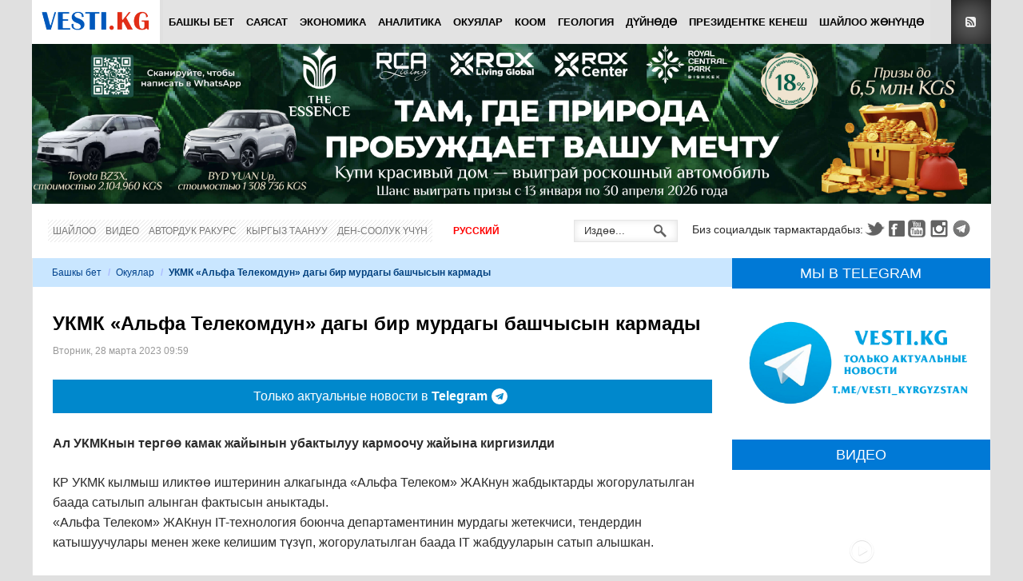

--- FILE ---
content_type: text/html; charset=utf-8
request_url: https://vesti.kg/kg/okuyalar/item/110768-ukmk-alfa-telekomdun-dagy-bir-murdagy-bashchysyn-karmady.html
body_size: 21266
content:
<!DOCTYPE html>
<html lang="ru-ru" prefix="og: http://ogp.me/ns# fb: http://www.facebook.com/2008/fbml og: http://opengraphprotocol.org/schema/">
<head>
		    <meta name="viewport" content="width=device-width, initial-scale=1, maximum-scale=2.0">
  <base href="https://vesti.kg/kg/okuyalar/item/110768-ukmk-alfa-telekomdun-dagy-bir-murdagy-bashchysyn-karmady.html" />
	<meta http-equiv="content-type" content="text/html; charset=utf-8" />
	
	<meta name="robots" content="max-image-preview:large" />
	<meta name="author" content="Камила" />
	<meta property="og:url" content="https://vesti.kg/kg/okuyalar/item/110768-ukmk-alfa-telekomdun-dagy-bir-murdagy-bashchysyn-karmady.html" />
	<meta property="og:type" content="article" />
	<meta property="og:title" content="УКМК «Альфа Телекомдун» дагы бир мурдагы башчысын кармады - Вести.kg - Новости Кыргызстана" />
	<meta property="og:description" content="Ал УКМКнын тергөө камак жайынын убактылуу кармоочу жайына киргизилди КР УКМК кылмыш иликтөө иштеринин алкагында «Альфа Телеком» ЖАКнун жабдыктарды жогорулатылган баада сатылып алынган фактысын аныктады. «Альфа Телеком» ЖАКнун IT-технология боюнча департаментинин мурдагы жетекчиси, тендердин катышууч..." />
	<meta property="og:image" content="https://vesti.kg/media/k2/items/cache/728f8adcd58806cf9ae45eeb5be742a2_XL.jpg" />
	<meta name="image" content="https://vesti.kg/media/k2/items/cache/728f8adcd58806cf9ae45eeb5be742a2_XL.jpg" />
	<meta name="twitter:card" content="summary" />
	<meta name="twitter:site" content="@vestikg" />
	<meta name="twitter:title" content="УКМК «Альфа Телекомдун» дагы бир мурдагы башчысын кармады - Вести.kg - Новости Кыргызстана" />
	<meta name="twitter:description" content="Ал УКМКнын тергөө камак жайынын убактылуу кармоочу жайына киргизилди КР УКМК кылмыш иликтөө иштеринин алкагында «Альфа Телеком» ЖАКнун жабдыктарды жогорулатылган баада сатылып алынган фактысын аныктад..." />
	<meta name="twitter:image" content="https://vesti.kg/media/k2/items/cache/728f8adcd58806cf9ae45eeb5be742a2_XL.jpg" />
	<meta name="twitter:image:alt" content="УКМК «Альфа Телекомдун» дагы бир мурдагы башчысын кармады" />
	<meta name="description" content="Ал УКМКнын тергөө камак жайынын убактылуу кармоочу жайына киргизилди КР УКМК кылмыш иликтөө иштеринин алкагында «Альфа Телеком» ЖАКнун жабдыктарды жог..." />
	
	<link rel="preload" href="/images/logo-new.png" as="image" />
	<link rel="preload" href="/images/img/essensenew.jpg" as="image" />
	<link rel="modulepreload" href="//instant.page/5.1.1" />
	<title>УКМК «Альфа Телекомдун» дагы бир мурдагы башчысын кармады - Вести.kg - Новости Кыргызстана</title>
	<link href="https://vesti.kg/kg/okuyalar/item/110768-ukmk-alfa-telekomdun-dagy-bir-murdagy-bashchysyn-karmady.html" rel="canonical" />
	<link href="https://vesti.kg/templates/gk_news/images/favicon.ico" rel="shortcut icon" type="image/vnd.microsoft.icon" />
	<link href="/templates/gk_news/favicon.ico" rel="shortcut icon" type="image/vnd.microsoft.icon" />
	<link href="https://vesti.kg/kg/component/search/?Itemid=251&amp;id=110768:ukmk-alfa-telekomdun-dagy-bir-murdagy-bashchysyn-karmady&amp;format=opensearch" rel="search" title="Искать Вести.kg - Новости Кыргызстана" type="application/opensearchdescription+xml" />
	<link href="//www.google.com" rel="dns-prefetch preconnect" />
	<link href="//www.google-analytics.com" rel="dns-prefetch preconnect" />
	<link href="//www.googletagmanager.com" rel="dns-prefetch preconnect" />
	<link href="//fonts.googleapis.com" rel="dns-prefetch preconnect" />
	<link href="//pagead2.googlesyndication.com" rel="dns-prefetch preconnect" />
	<link href="//googleads.g.doubleclick.net" rel="dns-prefetch preconnect" />
	<link href="//tpc.googlesyndication.com" rel="dns-prefetch preconnect" />
	<link href="//adservice.google.com" rel="dns-prefetch preconnect" />
	<link href="//cdnjs.cloudflare.com" rel="dns-prefetch preconnect" />
	<link href="//www.youtube.com" rel="dns-prefetch preconnect" />
	<link href="//i.ytimg.com" rel="dns-prefetch preconnect" />
	<link href="//s.ytimg.com" rel="dns-prefetch preconnect" />
	<link href="//yt3.ggpht.com" rel="dns-prefetch preconnect" />
	<link href="//fonts.gstatic.com" rel="dns-prefetch preconnect" />
	<link href="//graph.facebook.com" rel="dns-prefetch preconnect" />
	<link href="//dn.api.twitter.com" rel="dns-prefetch preconnect" />
	<link href="//mc.yandex.ru" rel="dns-prefetch preconnect" />
	<link href="//cdn.jsdelivr.net" rel="dns-prefetch preconnect" />
	<link href="https://cdnjs.cloudflare.com/ajax/libs/magnific-popup.js/1.1.0/magnific-popup.min.css" rel="stylesheet" type="text/css" />
	<link href="https://cdnjs.cloudflare.com/ajax/libs/simple-line-icons/2.4.1/css/simple-line-icons.min.css" rel="stylesheet" type="text/css" />
	<link href="/templates/gk_news/css/k2.css?v=2.21" rel="stylesheet" type="text/css" />
	<link href="/plugins/content/jllike/js/buttons.min.css?785fd562591461082cc602b3c218031a" rel="stylesheet" type="text/css" />
	<link href="/components/com_jcomments/tpl/newdefault/style.css?v=3002" rel="stylesheet" type="text/css" />
	<link href="/media/plg_system_jcepro/site/css/content.min.css?86aa0286b6232c4a5b58f892ce080277" rel="stylesheet" type="text/css" />
	<link href="https://vesti.kg/templates/gk_news/css/k2.css" rel="stylesheet" type="text/css" />
	<link href="https://vesti.kg/templates/gk_news/css/normalize.css" rel="stylesheet" type="text/css" />
	<link href="https://vesti.kg/templates/gk_news/css/layout.css" rel="stylesheet" type="text/css" />
	<link href="https://vesti.kg/templates/gk_news/css/joomla.css" rel="stylesheet" type="text/css" />
	<link href="https://vesti.kg/templates/gk_news/css/system/system.css" rel="stylesheet" type="text/css" />
	<link href="https://vesti.kg/templates/gk_news/css/template.css" rel="stylesheet" type="text/css" />
	<link href="https://vesti.kg/templates/gk_news/css/menu/menu.css" rel="stylesheet" type="text/css" />
	<link href="https://vesti.kg/templates/gk_news/css/gk.stuff.css" rel="stylesheet" type="text/css" />
	<link href="https://vesti.kg/templates/gk_news/css/custom/custom.css" rel="stylesheet" type="text/css" />
	<link href="https://vesti.kg/templates/gk_news/css/style2.css" rel="stylesheet" type="text/css" />
	<link href="/components/com_allvideoshare/assets/css/bootstrap.css?v=3.6.1&pro" rel="stylesheet" type="text/css" media="screen" />
	<link href="/components/com_allvideoshare/assets/css/allvideoshare.css?v=3.6.1&pro" rel="stylesheet" type="text/css" media="screen" />
	<link href="/media/mod_languages/css/template.css?785fd562591461082cc602b3c218031a" rel="stylesheet" type="text/css" />
	<style type="text/css">

            /* K2 - Magnific Popup Overrides */
            .mfp-iframe-holder {padding:10px;}
            .mfp-iframe-holder .mfp-content {max-width:100%;width:100%;height:100%;}
            .mfp-iframe-scaler iframe {background:#fff;padding:10px;box-sizing:border-box;box-shadow:none;}
          
      .jllikeproSharesContayner a {border-radius: 24px; margin-left: 6px;}
      .jllikeproSharesContayner i {width: 48px;height: 48px;}
      .jllikeproSharesContayner span {height: 48px;line-height: 48px;font-size: 1rem;}
    .gkcol { width: 200px; }.mainbanner {
  margin-bottom: 20px;
}

.horizontal-line {
 border-top: 1px solid #e0e0e0;
}
.telegram {width: 100%; height: 42px; background: #0088cc; -webkit-transition: color 0.2s linear; -moz-transition: color 0.2s linear; -o-transition: color 0.2s linear; transition: color 0.2s linear; margin-bottom: 25px;}
.telegram:hover {background: #3299e2;}
.telegramlink {display: flex; justify-content: center; align-items: center; width: 100%; height: 42px; text-decoration: none;}
.telegramimg { width: 20px; height: 20px; margin-right: 5px;}._jch-telegramimg.jch-lazyloaded{background-image:url(https://vesti.kg/templates/gk_news/images/telegram.svg) !important}
.telegramtext {display: flex; align-items: center; font-size: 16px; line-height: 26px; color: #fff; margin: 0 5px; font-weight: 500;}
.telegramt {font-weight: 900; font-size: 16px; line-height: 26px; color: #fff; margin-right: 5px;}
@media (max-width: 468px) {
	.telegramtext, .telegramt {font-size: 12px;}
}
@media (max-width: 375px) {
	.telegramt {display: none;}
}body,
h1, h2, h3, h4, h5, h6,
.box .header small,
dl#tabs dt.tabs span h3, 
dl.tabs dt.tabs span h3,
.gkMenu > ul > li li,
.bigtitle h3.header,
.box.badge-new .header::after,
.box.badge-popular .header::after,
.box.badge-top .header::after { font-family: Tahoma, Geneva, sans-serif; }
#gkLogo.text,
.gkMenu > ul > li,
#gkTopMenu,
#gkUserArea,
.box .header,
.itemAuthorContent h3,
.gkTabsNav,
th,
.nsphover .nspInfo2 { font-family: '', Arial, sans-serif; }
.blank { font-family: Tahoma, Geneva, sans-serif; }
.blank { font-family: Tahoma, Geneva, sans-serif; }
@media screen and (max-width: 734.25px) {
  	#k2Container .itemsContainer { width: 100%!important; } 
  	.cols-2 .column-1,
  	.cols-2 .column-2,
  	.cols-3 .column-1,
  	.cols-3 .column-2,
  	.cols-3 .column-3,
  	.demo-typo-col2,
  	.demo-typo-col3,
  	.demo-typo-col4 {width: 100%; }
  	}#gkSidebar { width: 27%; }
#gkPageContent { background-position: 73% 0!important; }#gkContent { background-image: none!important; }#gkMainbody > div { width: 100%; }
#gkContent { width: 73%; }
#gkContentWrap { width: 100%; }
.gkPage { max-width: 1200px; }
.caption a:focus, .caption a:hover {text-decoration: none;}
.avs h4 {font-size: 14px;}
.muted {font-size: 12px;}
.avs h1 {font-size: 28px;}
.avs .btn, .avs .btn:hover, .avs .btn:focus {color: #fff;}
.avs .btn {text-shadow: none; box-shadow: none; -webkit-box-shadow: none; -webkit-border-radius: 0; -moz-border-radius: 0; border-radius: 0; line-height: normal; margin: 0 10px 0 0; height: 34px;}
#jc {margin-top: 40px;}
#comments-form-buttons {height: 46px;}
.avs .thumbnail {box-shadow: none; -webkit-box-shadow: none;}
.avs-player {margin-top: 10px;}
	</style>
	<script type="application/json" class="joomla-script-options new">{"csrf.token":"77b924522a4abec6df0d59fedd7a7b7f","system.paths":{"root":"","base":""},"system.keepalive":{"interval":300000,"uri":"\/kg\/component\/ajax\/?format=json"},"joomla.jtext":{"JLIB_FORM_FIELD_INVALID":"\u041d\u0435\u043a\u043e\u0440\u0440\u0435\u043a\u0442\u043d\u043e \u0437\u0430\u043f\u043e\u043b\u043d\u0435\u043d\u043e \u043f\u043e\u043b\u0435:&#160;"},"plg_n3tcopylink":{"min_selection":20,"suffix":" \u0423\u0437\u043d\u0430\u0442\u044c \u0431\u043e\u043b\u044c\u0448\u0435: {url} - {title}","suffixHtml":"<br \/> \u0423\u0437\u043d\u0430\u0442\u044c \u0431\u043e\u043b\u044c\u0448\u0435: {url} - {title}"}}</script>
	<script src="/media/jui/js/jquery.min.js?785fd562591461082cc602b3c218031a" type="37f494b3daa9195cb4950b14-text/javascript"></script>
	<script src="/media/jui/js/jquery-noconflict.js?785fd562591461082cc602b3c218031a" type="37f494b3daa9195cb4950b14-text/javascript"></script>
	<script src="/media/jui/js/jquery-migrate.min.js?785fd562591461082cc602b3c218031a" type="37f494b3daa9195cb4950b14-text/javascript"></script>
	<script src="https://cdnjs.cloudflare.com/ajax/libs/magnific-popup.js/1.1.0/jquery.magnific-popup.min.js" type="37f494b3daa9195cb4950b14-text/javascript"></script>
	<script src="/media/k2/assets/js/k2.frontend.js?v=2.21&sitepath=/" type="37f494b3daa9195cb4950b14-text/javascript"></script>
	<script src="/plugins/content/jllike/js/buttons.min.js?785fd562591461082cc602b3c218031a" type="37f494b3daa9195cb4950b14-text/javascript"></script>
	<script src="/components/com_jcomments/js/jcomments-v2.3.js?v=12" type="37f494b3daa9195cb4950b14-text/javascript"></script>
	<script src="/components/com_jcomments/libraries/joomlatune/ajax.js?v=4" type="37f494b3daa9195cb4950b14-text/javascript"></script>
	<script src="/media/system/js/core.js?785fd562591461082cc602b3c218031a" type="37f494b3daa9195cb4950b14-text/javascript"></script>
	<!--[if lt IE 9]><script src="/media/system/js/polyfill.event.js?785fd562591461082cc602b3c218031a" type="text/javascript"></script><![endif]-->
	<script src="/media/system/js/keepalive.js?785fd562591461082cc602b3c218031a" type="37f494b3daa9195cb4950b14-text/javascript"></script>
	<script src="/media/system/js/punycode.js?785fd562591461082cc602b3c218031a" type="37f494b3daa9195cb4950b14-text/javascript"></script>
	<script src="/media/system/js/validate.js?785fd562591461082cc602b3c218031a" type="37f494b3daa9195cb4950b14-text/javascript"></script>
	<script src="/media/plg_captcha_recaptcha/js/recaptcha.min.js?785fd562591461082cc602b3c218031a" type="37f494b3daa9195cb4950b14-text/javascript"></script>
	<script src="https://www.google.com/recaptcha/api.js?onload=JoomlaInitReCaptcha2&render=explicit&hl=kg-KG" type="37f494b3daa9195cb4950b14-text/javascript"></script>
	<script src="/media/plg_n3tcopylink/js/copylink.min.js?785fd562591461082cc602b3c218031a" defer="defer" type="37f494b3daa9195cb4950b14-text/javascript"></script>
	<script src="/media/jui/js/bootstrap.min.js?785fd562591461082cc602b3c218031a" type="37f494b3daa9195cb4950b14-text/javascript"></script>
	<script src="/media/system/js/mootools-core.js?785fd562591461082cc602b3c218031a" type="37f494b3daa9195cb4950b14-text/javascript"></script>
	<script src="/media/system/js/mootools-more.js?785fd562591461082cc602b3c218031a" type="37f494b3daa9195cb4950b14-text/javascript"></script>
	<script src="https://vesti.kg/templates/gk_news/js/gk.scripts.js" type="37f494b3daa9195cb4950b14-text/javascript"></script>
	<script src="https://vesti.kg/templates/gk_news/js/gk.menu.js" type="37f494b3daa9195cb4950b14-text/javascript"></script>
	<script src="https://vesti.kg/modules/mod_news_pro_gk5/interface/scripts/engine.jquery.js" type="37f494b3daa9195cb4950b14-text/javascript"></script>
	<script type="37f494b3daa9195cb4950b14-text/javascript">
      var jllickeproSettings = {
        url : "https://vesti.kg",
        typeGet : "0",
        enableCounters : 0,
        disableMoreLikes : 0,
        isCategory : 0,
        buttonsContayner : "div.JLLike",
        parentContayner : "JLLike",
      };
function JCommentsInitializeForm()
{
	var jcEditor = new JCommentsEditor('comments-form-comment', true);

	jcEditor.addButton('b','Жирный','Введите текст для форматирования');

	jcEditor.addButton('i','Курсив','Введите текст для форматирования');

	jcEditor.addButton('u','Подчеркнутый','Введите текст для форматирования');

	jcEditor.addButton('s','Зачеркнутый','Введите текст для форматирования');

	jcEditor.addButton('quote','Цитата','Введите текст цитаты');

	jcEditor.addButton('list','Список','Введите текст элемента списка');

	jcEditor.initSmiles('/components/com_jcomments/images/smilies/');

	jcEditor.addSmile(':D','laugh.gif');

	jcEditor.addSmile(':lol:','lol.gif');

	jcEditor.addSmile(':-)','smile.gif');

	jcEditor.addSmile(';-)','wink.gif');

	jcEditor.addSmile('8)','cool.gif');

	jcEditor.addSmile(':-|','normal.gif');

	jcEditor.addSmile(':-*','whistling.gif');

	jcEditor.addSmile(':oops:','redface.gif');

	jcEditor.addSmile(':sad:','sad.gif');

	jcEditor.addSmile(':cry:','cry.gif');

	jcEditor.addSmile(':o','surprised.gif');

	jcEditor.addSmile(':-?','confused.gif');

	jcEditor.addSmile(':-x','sick.gif');

	jcEditor.addSmile(':eek:','shocked.gif');

	jcEditor.addSmile(':zzz','sleeping.gif');

	jcEditor.addSmile(':P','tongue.gif');

	jcEditor.addSmile(':roll:','rolleyes.gif');

	jcEditor.addSmile(':sigh:','unsure.gif');
	jcomments.setForm(new JCommentsForm('comments-form', jcEditor));
}


if (window.addEventListener) {window.addEventListener('load',JCommentsInitializeForm,false);}
else if (document.addEventListener){document.addEventListener('load',JCommentsInitializeForm,false);}
else if (window.attachEvent){window.attachEvent('onload',JCommentsInitializeForm);}
else {if (typeof window.onload=='function'){var oldload=window.onload;window.onload=function(){oldload();JCommentsInitializeForm();}} else window.onload=JCommentsInitializeForm;} 

//-->
<!--
var jcomments=new JComments(110768, 'com_k2','/kg/component/jcomments/');
jcomments.setList('comments-list');
//-->
 $GKMenu = { height:false, width:false, duration: 500 };
$GK_TMPL_URL = "https://vesti.kg/templates/gk_news";

$GK_URL = "https://vesti.kg/";

	</script>
	<script type="application/ld+json">

        {
          "@context": "https://schema.org",
          "@type": "NewsArticle",
          "mainEntityOfPage": {
            "@type": "WebPage",
            "@id": "https://vesti.kg/kg/okuyalar/item/110768-ukmk-alfa-telekomdun-dagy-bir-murdagy-bashchysyn-karmady.html"
          },
          "url": "https://vesti.kg/kg/okuyalar/item/110768-ukmk-alfa-telekomdun-dagy-bir-murdagy-bashchysyn-karmady.html",
          "headline": "УКМК «Альфа Телекомдун» дагы бир мурдагы башчысын кармады - Вести.kg - Новости Кыргызстана",
          "image": [
            "https://vesti.kg/media/k2/items/cache/728f8adcd58806cf9ae45eeb5be742a2_XL.jpg",
            "https://vesti.kg/media/k2/items/cache/728f8adcd58806cf9ae45eeb5be742a2_L.jpg",
            "https://vesti.kg/media/k2/items/cache/728f8adcd58806cf9ae45eeb5be742a2_M.jpg",
            "https://vesti.kg/media/k2/items/cache/728f8adcd58806cf9ae45eeb5be742a2_S.jpg",
            "https://vesti.kg/media/k2/items/cache/728f8adcd58806cf9ae45eeb5be742a2_XS.jpg",
            "https://vesti.kg/media/k2/items/cache/728f8adcd58806cf9ae45eeb5be742a2_Generic.jpg"
          ],
          "datePublished": "2023-03-28T09:59:24+06:00",
          "dateModified": "2023-03-28T09:59:24+06:00",
          "author": {
            "@type": "Person",
            "name": "Камила",
            "url": "https://vesti.kg/kg/okuyalar/itemlist/user/640-kamila.html"
          },
          "publisher": {
            "@type": "Organization",
            "name": "VESTI.KG - Новости Кыргызстана",
            "url": "https://vesti.kg/",
            "logo": {
              "@type": "ImageObject",
              "name": "VESTI.KG - Новости Кыргызстана",
              "width": "140",
              "height": "32",
              "url": "https://vesti.kg/images/img/logo-new.png"
            }
          },
          "articleSection": "https://vesti.kg/kg/okuyalar.html",
          "keywords": "Вести, Политика, Аналитика, Происшествия, экономика, погода в Бишкеке, прогноз погоды в Бишкеке, курс валют Кыргызстан, новости Бишкека, новости Кыргызстана, vesti",
          "description": "Ал УКМКнын тергөө камак жайынын убактылуу кармоочу жайына киргизилди",
          "articleBody": "Ал УКМКнын тергөө камак жайынын убактылуу кармоочу жайына киргизилди КР УКМК кылмыш иликтөө иштеринин алкагында «Альфа Телеком» ЖАКнун жабдыктарды жогорулатылган баада сатылып алынган фактысын аныктады. «Альфа Телеком» ЖАКнун IT-технология боюнча департаментинин мурдагы жетекчиси, тендердин катышуучулары менен жеке келишим түзүп, жогорулатылган баада IT жабдууларын сатып алышкан. Кылмыш ишин тергөө учурунда тиешелүү экспертизалар дайындалып, алдын ала келтирилген зыян салыктарды эсепке албаганда 20 миллион сомго жакын өлчөмүндө зыян келтирилген. Алынган далилдердин негизинде Д.Б.Б. КР Кылмыш-процессуалдык кодексинин 98-беренесине ылайык, КР УКМКнын тергөө камак жайынын убактылуу кармоочу жайына киргизилди. Тергөө иштери жүрүп жатат. Фото www"
        }
        
	</script>
	<link rel="apple-touch-icon" sizes="180x180" href="/apple-touch-icon.png">
<link rel="icon" type="image/png" sizes="32x32" href="/favicon-32x32.png">
<link rel="icon" type="image/png" sizes="16x16" href="/favicon-16x16.png">
<link rel="mask-icon" href="/safari-pinned-tab.svg" color="#0059bb">
<meta name="msapplication-TileColor" content="#2b5797">
<meta name="msapplication-TileImage" content="/mstile-144x144.png">
<meta name="theme-color" content="#ffffff">
<link href="//maxcdn.bootstrapcdn.com/font-awesome/4.7.0/css/font-awesome.min.css" rel="stylesheet" type="text/css" />

<style>
#gkTop1 {margin: 0px -10px 0 -10px!important;}
#gkTop1 .box .content {padding: 0 20px 20px 20px;}
.mainbodytop {max-height: 226px;}
</style>

<!-- Google tag (gtag.js) -->
<script async src="https://www.googletagmanager.com/gtag/js?id=G-ELQPYTC9TM" type="37f494b3daa9195cb4950b14-text/javascript"></script>
<script type="37f494b3daa9195cb4950b14-text/javascript">
 window.dataLayer = window.dataLayer || [];
 function gtag(){dataLayer.push(arguments);}
 gtag('js', new Date());

 gtag('config', 'G-ELQPYTC9TM');
</script>

<!-- Yandex.RTB -->
<script type="37f494b3daa9195cb4950b14-text/javascript">window.yaContextCb=window.yaContextCb||[]</script>
<script src="https://yandex.ru/ads/system/context.js" async type="37f494b3daa9195cb4950b14-text/javascript"></script>

  <link rel="stylesheet" href="https://vesti.kg/templates/gk_news/css/small.desktop.css" media="(max-width: 1200px)" />
<link rel="stylesheet" href="https://vesti.kg/templates/gk_news/css/tablet.css" media="(max-width: 979px)" />
<link rel="stylesheet" href="https://vesti.kg/templates/gk_news/css/small.tablet.css" media="(max-width: 767px)" />
<link rel="stylesheet" href="https://vesti.kg/templates/gk_news/css/mobile.css" media="(max-width: 568px)" />

<!--[if IE 9]>
<link rel="stylesheet" href="https://vesti.kg/templates/gk_news/css/ie/ie9.css" type="text/css" />
<![endif]-->

<!--[if IE 8]>
<link rel="stylesheet" href="https://vesti.kg/templates/gk_news/css/ie/ie8.css" type="text/css" />
<![endif]-->

<!--[if lte IE 7]>
<link rel="stylesheet" href="https://vesti.kg/templates/gk_news/css/ie/ie7.css" type="text/css" />
<![endif]-->

<!--[if (gte IE 6)&(lte IE 8)]>
<script type="text/javascript" src="https://vesti.kg/templates/gk_news/js/respond.js"></script>
<script type="text/javascript" src="https://vesti.kg/templates/gk_news/js/selectivizr.js"></script>
<![endif]-->
	 <noscript>
    <style>
        img.jch-lazyload, iframe.jch-lazyload{
            display: none;
        }
    </style>
</noscript>
		<script src="/media/com_jchoptimize/cache/js/ec315262a3c7abefda9245ab7ffe5a18673f2a8acd9f34ffe5e3b987140221fa.js" async type="37f494b3daa9195cb4950b14-text/javascript"></script>





	</head>
<body data-tablet-width="979" data-mobile-width="568">	
		
	
    
  <section id="gkPageTop" >
  	<div class="gkPage">          	
		  
     <a href="https://vesti.kg/ " id="gkLogo">
    <img src="https://vesti.kg/images/logo-new.png" alt="Вести.kg - Новости Кыргызстана" />
   </a>
   		  
		  		  <div id="gkMobileMenu">
		  	Menu		  	<select onChange="if (!window.__cfRLUnblockHandlers) return false; window.location.href=this.value;" data-cf-modified-37f494b3daa9195cb4950b14-="">
		  	<option value="https://vesti.kg/kg/">Башкы бет</option><option value="/kg/politika-kg.html">Саясат</option><option value="/kg/zxc-kg.html">Экономика</option><option value="/kg/analitika-kg.html">Аналитика</option><option selected="selected" value="/kg/okuyalar.html">Окуялар</option><option value="/kg/koom.html">Коом</option><option value="/kg/geologiya-kg.html">Геология</option><option value="/kg/dujnede.html">Дүйнөдө</option><option value="/kg/prezidentke-kenesh.html">Президентке кенеш</option><option value="/kg/shajloo-zhenunde.html">Шайлоо жөнүндө</option>		  	</select>
		  </div>
		  		  
		  		  <div id="gkUserArea">
		  			  	
		  			  	<a href="https://vesti.kg/index.php?option=com_k2&view=itemlist&format=feed" id="gkRSS">RSS</a>
		  			  </div>
		  		  
		  		  <div id="gkMainMenu">
		  	<nav id="gkExtraMenu" class="gkMenu">
<ul class="gkmenu level0"><li class="first"><a href="https://vesti.kg/kg/" class=" first" id="menu883" title="Башкы бет" >Башкы бет</a></li><li ><a href="/kg/politika-kg.html" id="menu245" title="Саясат" >Саясат</a></li><li ><a href="/kg/zxc-kg.html" id="menu247" title="Экономика" >Экономика</a></li><li ><a href="/kg/analitika-kg.html" id="menu249" title="Аналитика" >Аналитика</a></li><li class="active"><a href="/kg/okuyalar.html" class=" active" id="menu251" title="Окуялар" >Окуялар</a></li><li ><a href="/kg/koom.html" id="menu253" title="Коом" >Коом</a></li><li ><a href="/kg/geologiya-kg.html" id="menu255" title="Геология" >Геология</a></li><li ><a href="/kg/dujnede.html" id="menu257" title="Дүйнөдө" >Дүйнөдө</a></li><li ><a href="/kg/prezidentke-kenesh.html" id="menu884" title="Президентке кенеш" >Президентке кенеш</a></li><li class="last"><a href="/kg/shajloo-zhenunde.html" class=" last" id="menu759" title="Шайлоо жөнүндө" >Шайлоо жөнүндө</a></li></ul>
</nav>  
	  	</div>
	  	  	</div>
  </section>
  
    <section id="gkBannerTop">
  	<div class="gkPage">
  		<div class="bannergroup">

	<div class="banneritem">
																																																																			<a
							href="/kg/component/banners/click/46.html" target="_blank" rel="noopener noreferrer"
							title="Essense">
							<img
								src="https://vesti.kg/images/img/essensenew.jpg"
								alt="Essense"
																							/>
						</a>
																<div class="clr"></div>
	</div>

</div>

  	</div>
  </section>
  
	<section id="gkContentTop" class="gkPage">
				<div id="gkTopMenu">
			<ul class="nav menu mod-list">
<li class="item-659"><a href="/kg/shajloo.html" >Шайлоо</a></li><li class="item-760"><a href="/kg/video-kg.html" >Видео</a></li><li class="item-591"><a href="/kg/avtorduk-rakurs.html" >Автордук ракурс</a></li><li class="item-258"><a href="/kg/kyrgyz-taanuu.html" >Кыргыз таануу</a></li><li class="item-259"><a href="/kg/den-sooluk-uchun.html" >Ден-соолук үчүн</a></li></ul>
<div class="mod-languages_nav">

	<ul class="lang-inline">
									<li dir="ltr">
			<a href="/ru/">
							Русский						</a>
			</li>
				</ul>

</div>

		</div>
				
				<div id="gkSocial">
			

<div class="custom" >

	<p style="font-size: 14px; padding-top: 1px;">Биз социалдык тармактардабыз:</p>
<p><a class="gkTwitter" href="https://twitter.com/vestikg" target="_blank" rel="noopener noreferrer">Twitter</a><a class="gkFb" href="https://www.facebook.com/vestikg/" target="_blank" rel="noopener noreferrer">Facebook</a><a class="gkYoutube" href="https://www.youtube.com/channel/UCH2iMRsAxbR4Vz-fXGTzBTw/" target="_blank" rel="noopener noreferrer">Youtube</a><a class="gkInstagram" href="https://www.instagram.com/vestikg/" target="_blank" rel="noopener noreferrer">Instagram</a><a class="gkTelegram" href="https://t.me/Vesti_Kyrgyzstan" target="_blank" rel="noopener noreferrer">Telegram</a></p>	
</div>

		</div>
				
				<div id="gkSearch">
			<form action="/kg/okuyalar.html" method="post">
	<div class="search">
		<input name="searchword" id="mod-search-searchword" maxlength="200" class="inputbox" type="text" size="12" value="Издөө..." onblur="if (!window.__cfRLUnblockHandlers) return false; if (this.value=='') this.value='Издөө...';" onfocus="if (!window.__cfRLUnblockHandlers) return false; if (this.value=='Издөө...') this.value='';" data-cf-modified-37f494b3daa9195cb4950b14-="" />	<input type="hidden" name="task" value="search" />
	<input type="hidden" name="option" value="com_search" />
	<input type="hidden" name="Itemid" value="9999" />
	</div>
</form>

		</div>
				<!--[if IE 8]>
		<div class="ie8clear"></div>
		<![endif]-->
	</section>

	<div id="gkPageContent" class="gkPage">
  	<section id="gkContent">					
			<div id="gkContentWrap">
								
								
								<section id="gkBreadcrumb">
										
<div class="breadcrumbs">
<ul><li><a href="/kg/" class="pathway">Башкы бет</a></li> <li class="pathway separator">/</li> <li><a href="/kg/okuyalar.html" class="pathway">Окуялар</a></li> <li class="pathway separator">/</li> <li class="pathway">УКМК «Альфа Телекомдун» дагы бир мурдагы башчысын кармады</li></ul></div>
										
										
					<!--[if IE 8]>
					<div class="ie8clear"></div>
					<![endif]-->
				</section>
								
					
				
				<section id="gkMainbody">
					<div class="gkInnerInsetLeft">
											<!-- Yandex.RTB R-A-641245-3 -->
<div id="yandex_rtb_R-A-641245-3"></div>
<script type="37f494b3daa9195cb4950b14-text/javascript">window.yaContextCb.push(()=>{
 Ya.Context.AdvManager.render({
  renderTo: 'yandex_rtb_R-A-641245-3',
  blockId: 'R-A-641245-3'
 })
})</script><article id="k2Container" class="itemView"> 						<header>
																		<h1> УКМК «Альфа Телекомдун» дагы бир мурдагы башчысын кармады															</h1>
												<ul>
																		<li class="itemDate">
												<time datetime="2023-03-28T09:59:24+06:00"> Вторник, 28 марта 2023 09:59 </time>
									</li>
																		
																		
																																	</ul>
									</header>
			 <div class="telegram">
<a href="https://t.me/Vesti_Kyrgyzstan" class="telegramlink" target="_blank">
<div class="telegramtext">
Только актуальные новости в&nbsp;
<span class="telegramt">Telegram</span>
<div class="telegramimg"></div>
</div>
</a>
</div>									<!-- <aside class="itemAsideInfo">
						<ul>
																																																												</ul>
																					</aside> -->
						<div class="itemBody">
						 																		<div class="itemIntroText">
									<p>Ал УКМКнын тергөө камак жайынын убактылуу кармоочу жайына киргизилди</p>
						</div>
																								<div class="itemFullText">
									
<p>КР УКМК кылмыш иликтөө иштеринин алкагында «Альфа Телеком» ЖАКнун жабдыктарды жогорулатылган баада сатылып алынган фактысын аныктады.<br /> «Альфа Телеком» ЖАКнун IT-технология боюнча департаментинин мурдагы жетекчиси, тендердин катышуучулары менен жеке келишим түзүп, жогорулатылган баада IT жабдууларын сатып алышкан.</p>
<p>Кылмыш ишин тергөө учурунда тиешелүү экспертизалар дайындалып, алдын ала келтирилген зыян салыктарды эсепке албаганда 20 миллион сомго жакын өлчөмүндө зыян келтирилген.</p>
<p>Алынган далилдердин негизинде Д.Б.Б. КР Кылмыш-процессуалдык кодексинин 98-беренесине ылайык, КР УКМКнын тергөө камак жайынын убактылуу кармоочу жайына киргизилди. </p>
<p>Тергөө иштери жүрүп жатат.</p>
<p><em><strong>Фото www</strong></em></p>						</div>
												 <!-- START: Modules Anywhere --><div style="margin-bottom: 25px; font-weight: 400; font-style: italic;">Бизди <a href="https://t.me/Vesti_Kyrgyzstan" target="_blank">Телеграм</a> каналыбыздан окуңуз</div><!-- END: Modules Anywhere -->
<div style="margin-bottom: 25px;" class="JLLike"></div>
<div style="margin-bottom: 25px;" >
<!-- Yandex.RTB R-A-641245-1 -->
<div id="yandex_rtb_R-A-641245-1"></div>
<script type="37f494b3daa9195cb4950b14-text/javascript">window.yaContextCb.push(()=>{
 Ya.Context.AdvManager.render({
  renderTo: 'yandex_rtb_R-A-641245-1',
  blockId: 'R-A-641245-1'
 })
})</script>
</div>
<script src="https://yastatic.net/share2/share.js" type="37f494b3daa9195cb4950b14-text/javascript"></script>			</div>
									 <div class="jllikeproSharesContayner jllikepro_110768">
				<input type="hidden" class="link-to-share" id="link-to-share-110768" value="https://vesti.kg/kg/okuyalar/item/110768-ukmk-alfa-telekomdun-dagy-bir-murdagy-bashchysyn-karmady.html"/>
				<input type="hidden" class="share-title" id="share-title-110768" value="УКМК «Альфа Телекомдун» дагы бир мурдагы башчысын кармады"/>
				<input type="hidden" class="share-image" id="share-image-110768" value="https://vesti.kg/media/k2/items/cache/728f8adcd58806cf9ae45eeb5be742a2_XL.jpg"/>
				<input type="hidden" class="share-desc" id="share-desc-110768" value="Ал УКМКнын тергөө камак жайынын убактылуу кармоочу жайына киргизилди"/>
				<input type="hidden" class="share-id" value="110768"/>
				<div class="event-container" >
				<div class="likes-block_left">					<a title="FaceBook" class="like l-fb" id="l-fb-110768">
					<i class="l-ico"></i>
					<span class="l-count"></span>
					</a>					<a title="Vkontakte" class="like l-vk" id="l-vk-110768">
					<i class="l-ico"></i>
					<span class="l-count"></span>
					</a>					<a title="Twitter" class="like l-tw" id="l-tw-110768">
					<i class="l-ico"></i>
					<span class="l-count"></span>
					</a>					<a title="Odnoklassniki" class="like l-ok" id="l-ok-110768">
					<i class="l-ico"></i>
					<span class="l-count"></span>
					</a>					<a title="Moi Mir" class="like l-ml" id="l-ml-110768">
					<i class="l-ico"></i>
					<span class="l-count"></span>
					</a>					<a title="Pinterest" class="like l-pinteres" id="l-pinteres-110768">
					<i class="l-ico"></i>
					<span class="l-count"></span>
					</a>					<a title="LiveJournal" class="like l-lj" id="l-lj-110768">
					<i class="l-ico"></i>
					<span class="l-count"></span>
					</a>					<a title="Telegram" class="like l-tl" id="l-tl-110768">
					<i class="l-ico"></i>
					<span class="l-count"></span>
					</a>					<a title="WhatsApp" class="like l-wa" id="l-wa-110768">
					<i class="l-ico"></i>
					<span class="l-count"></span>
					</a>					<a title="Viber" class="like l-vi" id="l-vi-110768">
					<i class="l-ico"></i>
					<span class="l-count"></span>
					</a>					</div>
				</div>
			</div>																								<div class="itemNavigation">
						<span>Ушул бөлүмдөгү макалалар:</span>
												<a class="itemPrevious" href="/kg/okuyalar/item/110757-alamudun-rajonunun-lebedinovka-ajylynda-sugat-zherin-satkan-zhergiliktuu-bijlik-okuldoruno-kylmysh-ishi-kozgoldu.html">&laquo; Аламүдүн районунун Лебединовка айылында сугат жерин саткан жергиликтүү бийлик өкүлдөрүнө кылмыш иши козголду</a>
																		<a class="itemNext" href="/kg/okuyalar/item/110771-borbor-kalaadagy-63-mektep-gimnaziyasynda-zhardyruuchu-zat-izdeluudo.html">Борбор калаадагы №63 мектеп-гимназиясында жардыруучу зат изделүүдө &raquo;</a>
									</div>
						<div class="itemLinks">
			<div style="font-style: italic; font-weight: 700;">Кабарлар болсо <span style="color: #1569c1;">Vesti</span><span style="color: #e12c16;">.kg</span> сайтынын <a class="pushwhatsapp" href="https://api.whatsapp.com/send?phone=996559409904" target="_blank"></a> номерине жөнөткүлө <a href="tel:+996559409904" style="color: #2d2d2d;">+996 (559) 409904</a></div>
<div style="margin-top: 25px;">
<!-- Yandex Native Ads C-A-641245-11 -->
<div id="id-C-A-641245-11"></div>
<script type="37f494b3daa9195cb4950b14-text/javascript">window.yaContextCb.push(()=>{
 Ya.Context.AdvManager.renderWidget({
  renderTo: 'id-C-A-641245-11',
  blockId: 'C-A-641245-11'
 })
})</script>
</div>			</div>
						<div id="jc">
<div id="comments"></div>
	<div style="margin: 25px 0;">
	<!-- Yandex.RTB R-A-641245-2 -->
	<div id="yandex_rtb_R-A-641245-2"></div>
	<script type="37f494b3daa9195cb4950b14-text/javascript">window.yaContextCb.push(()=>{
	Ya.Context.AdvManager.render({
	renderTo: 'yandex_rtb_R-A-641245-2',
	blockId: 'R-A-641245-2'
	})
	})</script>
	</div>
	<span class="jcomhead">Ой-пикир кошуңуз</span>
            <a id="addcomments" href="#addcomments"></a>
    <form id="comments-form" name="comments-form" action="javascript:void(null);">
                    <p>
	<span>
		<input id="comments-form-name" type="text" name="name" value=""
        maxlength="20" size="22" tabindex="1"/>
		<label for="comments-form-name">Аты-жөнү (обязательное)</label>
	</span>
        </p>
                <p>
	<span>
		<input id="comments-form-email" type="text" name="email" value="" size="22" tabindex="2"/>
		<label for="comments-form-email">E-Mail (обязательное)</label>
	</span>
        </p>
              <p>
	<span>
		<textarea id="comments-form-comment" name="comment" cols="65" rows="8" tabindex="5"></textarea>
	</span>
      </p>
              <p>
	<span>
		<input class="checkbox" id="comments-form-subscribe" type="checkbox" name="subscribe" value="1" tabindex="5"/>
		<label for="comments-form-subscribe">Подписаться на уведомления о новых комментариях</label><br/>
	</span>
        </p>
        <div id="dynamic_recaptcha_1" class="g-recaptcha g-recaptcha" data-sitekey="6Lck_HgrAAAAAL5IUmIYkDmbqC7JirTuKV81EZPU" data-theme="light" data-size="normal" data-tabindex="0" data-callback="" data-expired-callback="" data-error-callback=""></div>                      <div id="comments-form-buttons">
        <div class="btn" id="comments-form-send">
          <div><a href="#" tabindex="7"
              title="Жөнөтүңүз (Ctrl+Enter)">Жөнөтүңүз</a>
          </div>
        </div>
        <div class="btn" id="comments-form-cancel" style="display:none;">
          <div><a href="#" tabindex="8"
              title="Отменить">Отменить</a>
          </div>
        </div>
        <div style="clear:both;"></div>
      </div>
      <div>
        <input type="hidden" name="object_id" value="110768"/>
        <input type="hidden" name="object_group" value="com_k2"/>
      </div>
    </form>
    <!--<script type="text/javascript">-->
            </div>												<a class="itemBackToTop" href="/kg/okuyalar/item/110768-ukmk-alfa-telekomdun-dagy-bir-murdagy-bashchysyn-karmady.html#"> Наверх </a>
			</article>

<!-- JoomlaWorks "K2" (v2.21) | Learn more about K2 at https://getk2.org -->
										</div>
					
									</section>
				
							</div>
			
			  	</section>
  	
  	  	<aside id="gkSidebar">
  		<div class="box vtelegram nomargin"><h3 class="header">Мы в Telegram</h3><div class="content">

<div class="customvtelegram" >

	<p style="margin: 20px 0 17px 0;"><a href="https://t.me/Vesti_Kyrgyzstan" target="_blank" rel="noopener noreferrer"><img class="jch-lazyload" style="max-width: 100%;" src="[data-uri]" data-src="/images/img/telegram.png" alt="" /><noscript><img style="max-width: 100%;" src="/images/img/telegram.png" alt="" /></noscript></a></p>	
</div>
</div></div><div class="box videoavs"><h3 class="header">Видео</h3><div class="content">
<div class="avs videos videoavs"> 
  <div class="row-fluid" data-player_ratio="56.25">
  	<ul class="thumbnails">
    	  
        <li class="span12 avs-video-201" data-mfp-src="">
        	<div class="thumbnail">
   					<a href="/kg/video-kg/video/stanu-pervym-olimpijskim-chempionom-kyrgyzstana-omar-livaza-exclusive-podcast.html" class="avs-thumbnail" style="padding-bottom: 56.25%;">
            	<div class="avs-image jch-lazyload" data-bg="https://img.youtube.com/vi/Meg-4XZYsV8/0.jpg" style="background: ;">&nbsp;</div>
              <img class="avs-play-icon jch-lazyload" src="[data-uri]" data-src="/components/com_allvideoshare/assets/images/play.png" alt="Стану первым Олимпийским чемпионом Кыргызстана / Омар Ливаза / Exclusive Podcast" /><noscript><img class="avs-play-icon" src="/components/com_allvideoshare/assets/images/play.png" alt="Стану первым Олимпийским чемпионом Кыргызстана / Омар Ливаза / Exclusive Podcast" /></noscript>
            </a>
            <div class="caption">
            	<h4><a href="/kg/video-kg/video/stanu-pervym-olimpijskim-chempionom-kyrgyzstana-omar-livaza-exclusive-podcast.html">Стану первым Олимпийским чемпионом Кыргызстана / Омар Ливаза / Exclusive Podcast</a></h4>
                  						<p class="views muted">1504 Views</p>
                          </div>
          </div>
        </li> 
         
    </ul>
  	</div>
  
  </div></div></div><div class="box nsp color"><h3 class="header">Саясат</h3><div class="content">	<div class="nspMain nsp color" id="nsp-newspro2" data-config="{
				'animation_speed': 400,
				'animation_interval': 5000,
				'animation_function': 'Fx.Transitions.Expo.easeIn',
				'news_column': 1,
				'news_rows': 5,
				'links_columns_amount': 1,
				'links_amount': 0
			}">		
				
					<div class="nspArts bottom" style="width:100%;">
								<div class="nspArtScroll1">
					<div class="nspArtScroll2 nspPages1">
																	<div class="nspArtPage active nspCol1">
																				<div class="nspArt nspCol1" style="padding:5px 0 0;">
								<span class="nspImageWrapper tleft fleft gkResponsive" style="margin:0 0 20px;"><img class="nspImage jch-lazyload" src="[data-uri]" data-src="https://vesti.kg/modules/mod_news_pro_gk5/cache/k2.items.cache.ae949f588c2253867abd6e2a8bdd55f1_XSnewspro2.jpg" alt="" /><noscript><img class="nspImage" src="https://vesti.kg/modules/mod_news_pro_gk5/cache/k2.items.cache.ae949f588c2253867abd6e2a8bdd55f1_XSnewspro2.jpg" alt="" /></noscript></span><div class="gkArtContentWrap"><h4 class="nspHeader tleft fleft has-image"><a href="/kg/politika-kg/item/133031-kempir-abad-maselesi-ukmknyn-toragasy-aktivistter-menen-zholugushtu.html" title="Кемпир-Абад маселеси УКМКнын төрагасы активисттер менен жолугушту" target="_self">Кемпир-Абад маселеси УКМКнын төрагасы активисттер менен жолугушту</a></h4></div>							</div>
																															<div class="nspArt nspCol1" style="padding:5px 0 0;">
								<span class="nspImageWrapper tleft fleft gkResponsive" style="margin:0 0 20px;"><img class="nspImage jch-lazyload" src="[data-uri]" data-src="https://vesti.kg/modules/mod_news_pro_gk5/cache/k2.items.cache.8525827081a63b6f7644fd62f28739af_XSnewspro2.jpg" alt="" /><noscript><img class="nspImage" src="https://vesti.kg/modules/mod_news_pro_gk5/cache/k2.items.cache.8525827081a63b6f7644fd62f28739af_XSnewspro2.jpg" alt="" /></noscript></span><div class="gkArtContentWrap"><h4 class="nspHeader tleft fleft has-image"><a href="/kg/politika-kg/item/133027-bishkekten-indiyaga-tuz-aba-kattamy-achylat.html" title="Бишкектен Индияга түз аба каттамы ачылат" target="_self">Бишкектен Индияга түз аба каттамы ачылат</a></h4></div>							</div>
																															<div class="nspArt nspCol1" style="padding:5px 0 0;">
								<span class="nspImageWrapper tleft fleft gkResponsive" style="margin:0 0 20px;"><img class="nspImage jch-lazyload" src="[data-uri]" data-src="https://vesti.kg/modules/mod_news_pro_gk5/cache/k2.items.cache.b3950508862bcb456c177fbe815d8f6c_XSnewspro2.jpg" alt="" /><noscript><img class="nspImage" src="https://vesti.kg/modules/mod_news_pro_gk5/cache/k2.items.cache.b3950508862bcb456c177fbe815d8f6c_XSnewspro2.jpg" alt="" /></noscript></span><div class="gkArtContentWrap"><h4 class="nspHeader tleft fleft has-image"><a href="/kg/politika-kg/item/133020-16-tuzotuu-koloniyasyna-baruuchu-kopuro-ondolup-koldonuuga-berildi.html" title="Элчи Руслан Казакбаев TÜSİAD башкармалыгынын төрагасы менен жолукту" target="_self">Элчи Руслан Казакбаев TÜSİAD башкармалыгынын төрагасы менен жолукту</a></h4></div>							</div>
																															<div class="nspArt nspCol1" style="padding:5px 0 0;">
								<span class="nspImageWrapper tleft fleft gkResponsive" style="margin:0 0 20px;"><img class="nspImage jch-lazyload" src="[data-uri]" data-src="https://vesti.kg/modules/mod_news_pro_gk5/cache/k2.items.cache.dd33b79a6e410f097c36a1006cc362b7_XSnewspro2.jpg" alt="" /><noscript><img class="nspImage" src="https://vesti.kg/modules/mod_news_pro_gk5/cache/k2.items.cache.dd33b79a6e410f097c36a1006cc362b7_XSnewspro2.jpg" alt="" /></noscript></span><div class="gkArtContentWrap"><h4 class="nspHeader tleft fleft has-image"><a href="/kg/politika-kg/item/133003-toraga-nurlanbek-shakiev-katardyn-kyrgyzstandagy-elchisi-ali-zhabir-mukhammad-al-gufran-al-marrini-kabyl-aldy.html" title="Төрага Нурланбек Шакиев Катардын Кыргызстандагы элчиси Али Жабир Мухаммад Аль-Гуфран Аль-Маррини кабыл алды" target="_self">Төрага Нурланбек Шакиев Катардын Кыргызстандагы элчиси Али Жабир Мухаммад Аль-Гуфран Аль-Маррини кабыл алды</a></h4></div>							</div>
																															<div class="nspArt nspCol1" style="padding:5px 0 0;">
								<span class="nspImageWrapper tleft fleft gkResponsive" style="margin:0 0 20px;"><img class="nspImage jch-lazyload" src="[data-uri]" data-src="https://vesti.kg/modules/mod_news_pro_gk5/cache/k2.items.cache.aff5cf3911a5b31cf027a486098b7888_XSnewspro2.jpg" alt="" /><noscript><img class="nspImage" src="https://vesti.kg/modules/mod_news_pro_gk5/cache/k2.items.cache.aff5cf3911a5b31cf027a486098b7888_XSnewspro2.jpg" alt="" /></noscript></span><div class="gkArtContentWrap"><h4 class="nspHeader tleft fleft has-image"><a href="/kg/politika-kg/item/133002-shakiev-belarustun-elchisine-kyrgyzstan-ondurushtuk-bagytta-tazhryjba-almashuuga-kyzykdar-ekenin-ajtty.html" title="Шакиев Беларустун элчисине Кыргызстан өндүрүштүк багытта тажрыйба алмашууга кызыкдар экенин айтты" target="_self">Шакиев Беларустун элчисине Кыргызстан өндүрүштүк багытта тажрыйба алмашууга кызыкдар экенин айтты</a></h4></div>							</div>
												</div>
																</div>

									</div>
			</div>
		
				
			</div>
</div></div><div class="box nsp color"><h3 class="header">Окуялар</h3><div class="content">	<div class="nspMain nsp color" id="nsp-newspro4" data-config="{
				'animation_speed': 400,
				'animation_interval': 5000,
				'animation_function': 'Fx.Transitions.Expo.easeIn',
				'news_column': 1,
				'news_rows': 5,
				'links_columns_amount': 1,
				'links_amount': 0
			}">		
				
					<div class="nspArts bottom" style="width:100%;">
								<div class="nspArtScroll1">
					<div class="nspArtScroll2 nspPages1">
																	<div class="nspArtPage active nspCol1">
																				<div class="nspArt nspCol1" style="padding:5px 0 0;">
								<a href="/kg/okuyalar/item/133005-abaktagy-tashov-menen-askat-zhetigendin-zhaktoochusu-karmalgany-kabarlandy.html" class="nspImageWrapper tleft fleft gkResponsive" style="margin:0 0 20px;" target="_self"><img class="nspImage jch-lazyload" src="[data-uri]" data-src="https://vesti.kg/modules/mod_news_pro_gk5/cache/k2.items.cache.5d670eb099a9cf6ba619c56b5411944a_Snewspro4.jpg" alt="" /><noscript><img class="nspImage" src="https://vesti.kg/modules/mod_news_pro_gk5/cache/k2.items.cache.5d670eb099a9cf6ba619c56b5411944a_Snewspro4.jpg" alt="" /></noscript></a><div class="gkArtContentWrap"><h4 class="nspHeader tleft fnone has-image"><a href="/kg/okuyalar/item/133005-abaktagy-tashov-menen-askat-zhetigendin-zhaktoochusu-karmalgany-kabarlandy.html" title="Абактагы Ташов менен Аскат Жетигендин жактоочусу кармалганы кабарланды" target="_self">Абактагы Ташов менен Аскат Жетигендин жактоочусу кармалганы кабарланды</a></h4></div>							</div>
																															<div class="nspArt nspCol1" style="padding:5px 0 0;">
								<a href="/kg/okuyalar/item/132967-altajda-zheke-menchik-sotsialdyk-borbordo-20-adam-uulanyp-alardyn-uchoo-kaza-boldu.html" class="nspImageWrapper tleft fleft gkResponsive" style="margin:0 0 20px;" target="_self"><img class="nspImage jch-lazyload" src="[data-uri]" data-src="https://vesti.kg/modules/mod_news_pro_gk5/cache/k2.items.cache.1f6d3c886f7b3ea99c355a9ab2dd7e1e_Snewspro4.jpg" alt="" /><noscript><img class="nspImage" src="https://vesti.kg/modules/mod_news_pro_gk5/cache/k2.items.cache.1f6d3c886f7b3ea99c355a9ab2dd7e1e_Snewspro4.jpg" alt="" /></noscript></a><div class="gkArtContentWrap"><h4 class="nspHeader tleft fnone has-image"><a href="/kg/okuyalar/item/132967-altajda-zheke-menchik-sotsialdyk-borbordo-20-adam-uulanyp-alardyn-uchoo-kaza-boldu.html" title="Алтайда жеке менчик социалдык борбордо 20 адам ууланып, алардын үчөө каза болду" target="_self">Алтайда жеке менчик социалдык борбордо 20 адам ууланып, алардын үчөө каза болду</a></h4></div>							</div>
																															<div class="nspArt nspCol1" style="padding:5px 0 0;">
								<a href="/kg/okuyalar/item/132907-chujdo-okuuchular-zhapyrt-uulandy.html" class="nspImageWrapper tleft fleft gkResponsive" style="margin:0 0 20px;" target="_self"><img class="nspImage jch-lazyload" src="[data-uri]" data-src="https://vesti.kg/modules/mod_news_pro_gk5/cache/k2.items.cache.c5c0db103a9213882fcc3e76824be8ea_Snewspro4.jpg" alt="" /><noscript><img class="nspImage" src="https://vesti.kg/modules/mod_news_pro_gk5/cache/k2.items.cache.c5c0db103a9213882fcc3e76824be8ea_Snewspro4.jpg" alt="" /></noscript></a><div class="gkArtContentWrap"><h4 class="nspHeader tleft fnone has-image"><a href="/kg/okuyalar/item/132907-chujdo-okuuchular-zhapyrt-uulandy.html" title="Чүйдө окуучулар жапырт ууланды" target="_self">Чүйдө окуучулар жапырт ууланды</a></h4></div>							</div>
																															<div class="nspArt nspCol1" style="padding:5px 0 0;">
								<a href="/kg/okuyalar/item/132866-apasy-kyzy-kujoo-balasy-militsiya-oshto-bir-uj-bulo-mucholorun-karmap-ketti.html" class="nspImageWrapper tleft fleft gkResponsive" style="margin:0 0 20px;" target="_self"><img class="nspImage jch-lazyload" src="[data-uri]" data-src="https://vesti.kg/modules/mod_news_pro_gk5/cache/k2.items.cache.aeff765e9f8f1587b02cb239e3f2c16f_Snewspro4.jpg" alt="" /><noscript><img class="nspImage" src="https://vesti.kg/modules/mod_news_pro_gk5/cache/k2.items.cache.aeff765e9f8f1587b02cb239e3f2c16f_Snewspro4.jpg" alt="" /></noscript></a><div class="gkArtContentWrap"><h4 class="nspHeader tleft fnone has-image"><a href="/kg/okuyalar/item/132866-apasy-kyzy-kujoo-balasy-militsiya-oshto-bir-uj-bulo-mucholorun-karmap-ketti.html" title="&quot;Апасы, кызы, күйөө баласы...&quot; Милиция Ошто бир үй-бүлө мүчөлөрүн кармап кетти " target="_self">&quot;Апасы, кызы, күйөө баласы...&quot; Милиция Ошто бир үй-бүлө мүчөлөрүн кармап кетти </a></h4></div>							</div>
																															<div class="nspArt nspCol1" style="padding:5px 0 0;">
								<a href="/kg/okuyalar/item/132846-militsiya-kyzyl-kyyadagy-top-baldardyn-mushtashy-boyuncha-kylmysh-ishin-kozgodu.html" class="nspImageWrapper tleft fleft gkResponsive" style="margin:0 0 20px;" target="_self"><img class="nspImage jch-lazyload" src="[data-uri]" data-src="https://vesti.kg/modules/mod_news_pro_gk5/cache/k2.items.cache.5f8d6153f9e9ed5309c649de851a0ca3_Snewspro4.jpg" alt="" /><noscript><img class="nspImage" src="https://vesti.kg/modules/mod_news_pro_gk5/cache/k2.items.cache.5f8d6153f9e9ed5309c649de851a0ca3_Snewspro4.jpg" alt="" /></noscript></a><div class="gkArtContentWrap"><h4 class="nspHeader tleft fnone has-image"><a href="/kg/okuyalar/item/132846-militsiya-kyzyl-kyyadagy-top-baldardyn-mushtashy-boyuncha-kylmysh-ishin-kozgodu.html" title="Милиция Кызыл-Кыядагы топ балдардын мушташы боюнча кылмыш ишин козгоду" target="_self">Милиция Кызыл-Кыядагы топ балдардын мушташы боюнча кылмыш ишин козгоду</a></h4></div>							</div>
												</div>
																</div>

									</div>
			</div>
		
				
			</div>
</div></div><div class="box nsp color"><h3 class="header">Коом</h3><div class="content">	<div class="nspMain nsp color" id="nsp-newspro6" data-config="{
				'animation_speed': 400,
				'animation_interval': 5000,
				'animation_function': 'Fx.Transitions.Expo.easeIn',
				'news_column': 1,
				'news_rows': 5,
				'links_columns_amount': 1,
				'links_amount': 0
			}">		
				
					<div class="nspArts bottom" style="width:100%;">
								<div class="nspArtScroll1">
					<div class="nspArtScroll2 nspPages1">
																	<div class="nspArtPage active nspCol1">
																				<div class="nspArt nspCol1" style="padding:5px 0 0;">
								<span class="nspImageWrapper tleft fleft gkResponsive" style="margin:0 0 20px;"><img class="nspImage jch-lazyload" src="[data-uri]" data-src="https://vesti.kg/modules/mod_news_pro_gk5/cache/k2.items.cache.03cf2dad935e0f47c8b17c1747bebc7e_XSnewspro6.jpg" alt="" /><noscript><img class="nspImage" src="https://vesti.kg/modules/mod_news_pro_gk5/cache/k2.items.cache.03cf2dad935e0f47c8b17c1747bebc7e_XSnewspro6.jpg" alt="" /></noscript></span><div class="gkArtContentWrap"><h4 class="nspHeader tleft fleft has-image"><a href="/kg/koom/item/147586-kysh-zhana-zhaz-mezgilderinde-antalyanyn-tematikalyk-parktary.html" title="Кыш жана жаз мезгилдеринде Антальянын тематикалык парктары" target="_self">Кыш жана жаз мезгилдеринде Антальянын тематикалык парктары</a></h4></div>							</div>
																															<div class="nspArt nspCol1 nspFeatured" style="padding:5px 0 0;">
								<span class="nspImageWrapper tleft fleft gkResponsive" style="margin:0 0 20px;"><img class="nspImage jch-lazyload" src="[data-uri]" data-src="https://vesti.kg/modules/mod_news_pro_gk5/cache/k2.items.cache.ee65839d5adf42fb7a56a27819f572f2_XSnewspro6.jpg" alt="" /><noscript><img class="nspImage" src="https://vesti.kg/modules/mod_news_pro_gk5/cache/k2.items.cache.ee65839d5adf42fb7a56a27819f572f2_XSnewspro6.jpg" alt="" /></noscript></span><div class="gkArtContentWrap"><h4 class="nspHeader tleft fleft has-image"><a href="/kg/koom/item/147019-dujno-korunushtu-satyp-alat-dubal-gana-emes-singapurdan-dubajga-chejinki-premium-zhashoo-obrazynyn-trendi.html" title="Дүйнө «көрүнүштү» сатып алат, дубал гана эмес — Сингапурдан Дубайга чейинки премиум жашоо образынын тренди" target="_self">Дүйнө «көрүнүштү» сатып алат, дубал гана эмес — Сингапурдан Дубайга чейинки премиум жашоо образынын тренди</a></h4></div>							</div>
																															<div class="nspArt nspCol1 nspFeatured" style="padding:5px 0 0;">
								<span class="nspImageWrapper tleft fleft gkResponsive" style="margin:0 0 20px;"><img class="nspImage jch-lazyload" src="[data-uri]" data-src="https://vesti.kg/modules/mod_news_pro_gk5/cache/k2.items.cache.6ae8b762d23a65afd8fe65ac3eba6e68_XSnewspro6.jpg" alt="" /><noscript><img class="nspImage" src="https://vesti.kg/modules/mod_news_pro_gk5/cache/k2.items.cache.6ae8b762d23a65afd8fe65ac3eba6e68_XSnewspro6.jpg" alt="" /></noscript></span><div class="gkArtContentWrap"><h4 class="nspHeader tleft fleft has-image"><a href="/kg/koom/item/146986-inflyatsiyadan-kachuu-zhana-baaluuluktu-saktoo-bishkektegi-investorlor-emne-kylyshy-kerek.html" title="Инфляциядан качуу жана баалуулукту сактоо: Бишкектеги инвесторлор эмне кылышы керек?" target="_self">Инфляциядан качуу жана баалуулукту сактоо: Бишкектеги инвесторлор эмне кылышы керек?</a></h4></div>							</div>
																															<div class="nspArt nspCol1" style="padding:5px 0 0;">
								<span class="nspImageWrapper tleft fleft gkResponsive" style="margin:0 0 20px;"><img class="nspImage jch-lazyload" src="[data-uri]" data-src="https://vesti.kg/modules/mod_news_pro_gk5/cache/k2.items.cache.4a1930fbf737c1e5b52c12c3b84f3eb5_XSnewspro6.jpg" alt="" /><noscript><img class="nspImage" src="https://vesti.kg/modules/mod_news_pro_gk5/cache/k2.items.cache.4a1930fbf737c1e5b52c12c3b84f3eb5_XSnewspro6.jpg" alt="" /></noscript></span><div class="gkArtContentWrap"><h4 class="nspHeader tleft fleft has-image"><a href="/kg/koom/item/146219-manas-universitetinin-30-zhyldyk-maarakesinde-universitetten-da-artyk-kontseptsiya-taanyshtyryldy.html" title="«Манас» университетинин 30 жылдык мааракесинде «Университеттен да артык» концепция тааныштырылды" target="_self">«Манас» университетинин 30 жылдык мааракесинде «Университеттен да артык» концепция тааныштырылды</a></h4></div>							</div>
																															<div class="nspArt nspCol1" style="padding:5px 0 0;">
								<span class="nspImageWrapper tleft fleft gkResponsive" style="margin:0 0 20px;"><img class="nspImage jch-lazyload" src="[data-uri]" data-src="https://vesti.kg/modules/mod_news_pro_gk5/cache/k2.items.cache.2752585691ecb1f575581edb5c65524f_XSnewspro6.jpg" alt="" /><noscript><img class="nspImage" src="https://vesti.kg/modules/mod_news_pro_gk5/cache/k2.items.cache.2752585691ecb1f575581edb5c65524f_XSnewspro6.jpg" alt="" /></noscript></span><div class="gkArtContentWrap"><h4 class="nspHeader tleft fleft has-image"><a href="/kg/koom/item/146217-kyrgyz-turk-manas-universitetitin-rektoru-zhejlan-kyrgyz-tilinin-onugushuno-salyp-koshkon-zhozhdordun-biribiz.html" title="Кыргыз-түрк «Манас» университетитин ректору Жейлан: Кыргыз тилинин өнүгүшүнө салым кошкон ЖОЖдордун бирибиз" target="_self">Кыргыз-түрк «Манас» университетитин ректору Жейлан: Кыргыз тилинин өнүгүшүнө салым кошкон ЖОЖдордун бирибиз</a></h4></div>							</div>
												</div>
																</div>

									</div>
			</div>
		
				
			</div>
</div></div><div class="box nsp color"><h3 class="header">Экономика </h3><div class="content">	<div class="nspMain nsp color" id="nsp-newspro8" data-config="{
				'animation_speed': 400,
				'animation_interval': 5000,
				'animation_function': 'Fx.Transitions.Expo.easeIn',
				'news_column': 1,
				'news_rows': 5,
				'links_columns_amount': 1,
				'links_amount': 0
			}">		
				
					<div class="nspArts bottom" style="width:100%;">
								<div class="nspArtScroll1">
					<div class="nspArtScroll2 nspPages1">
																	<div class="nspArtPage active nspCol1">
																				<div class="nspArt nspCol1" style="padding:5px 0 0;">
								<a href="/kg/zxc-kg/item/147397-eseptoo-palatasy-antimonopoliya-kyzmatyndagy-ajrym-kyzmatkerler-bir-ajda-bir-neche-zholu-premiya-algan.html" class="nspImageWrapper tleft fleft gkResponsive" style="margin:0 0 20px;" target="_self"><img class="nspImage jch-lazyload" src="[data-uri]" data-src="https://vesti.kg/modules/mod_news_pro_gk5/cache/k2.items.cache.55836f8ebb74aa37c0900e55b302e9c6_Snewspro8.jpg" alt="" /><noscript><img class="nspImage" src="https://vesti.kg/modules/mod_news_pro_gk5/cache/k2.items.cache.55836f8ebb74aa37c0900e55b302e9c6_Snewspro8.jpg" alt="" /></noscript></a><div class="gkArtContentWrap"><h4 class="nspHeader tleft fnone has-image"><a href="/kg/zxc-kg/item/147397-eseptoo-palatasy-antimonopoliya-kyzmatyndagy-ajrym-kyzmatkerler-bir-ajda-bir-neche-zholu-premiya-algan.html" title="Эсептөө палатасы: Антимонополия кызматындагы айрым кызматкерлер бир айда бир нече жолу премия алган" target="_self">Эсептөө палатасы: Антимонополия кызматындагы айрым кызматкерлер бир айда бир нече жолу премия алган</a></h4></div>							</div>
																															<div class="nspArt nspCol1" style="padding:5px 0 0;">
								<a href="/kg/zxc-kg/item/147396-finansy-ministrliginde-2024-zhyldagy-byudzhette-133-million-somdon-ashyk-myjzam-buzuular-anyktaldy.html" class="nspImageWrapper tleft fleft gkResponsive" style="margin:0 0 20px;" target="_self"><img class="nspImage jch-lazyload" src="[data-uri]" data-src="https://vesti.kg/modules/mod_news_pro_gk5/cache/k2.items.cache.9af6a009ddd5703b3da19c4e86150340_Snewspro8.jpg" alt="" /><noscript><img class="nspImage" src="https://vesti.kg/modules/mod_news_pro_gk5/cache/k2.items.cache.9af6a009ddd5703b3da19c4e86150340_Snewspro8.jpg" alt="" /></noscript></a><div class="gkArtContentWrap"><h4 class="nspHeader tleft fnone has-image"><a href="/kg/zxc-kg/item/147396-finansy-ministrliginde-2024-zhyldagy-byudzhette-133-million-somdon-ashyk-myjzam-buzuular-anyktaldy.html" title="Финансы министрлигинде 2024-жылдагы бюджетте 133 миллион сомдон ашык мыйзам бузуулар аныкталды" target="_self">Финансы министрлигинде 2024-жылдагы бюджетте 133 миллион сомдон ашык мыйзам бузуулар аныкталды</a></h4></div>							</div>
																															<div class="nspArt nspCol1" style="padding:5px 0 0;">
								<a href="/kg/zxc-kg/item/145659-talasta-t-burchak-maselesi-toluk-chechildi.html" class="nspImageWrapper tleft fleft gkResponsive" style="margin:0 0 20px;" target="_self"><img class="nspImage jch-lazyload" src="[data-uri]" data-src="https://vesti.kg/modules/mod_news_pro_gk5/cache/k2.items.cache.49121f0ab93b32812edb34addc3a4372_Snewspro8.jpg" alt="" /><noscript><img class="nspImage" src="https://vesti.kg/modules/mod_news_pro_gk5/cache/k2.items.cache.49121f0ab93b32812edb34addc3a4372_Snewspro8.jpg" alt="" /></noscript></a><div class="gkArtContentWrap"><h4 class="nspHeader tleft fnone has-image"><a href="/kg/zxc-kg/item/145659-talasta-t-burchak-maselesi-toluk-chechildi.html" title="Таласта төө бурчак маселеси толук чечилди" target="_self">Таласта төө бурчак маселеси толук чечилди</a></h4></div>							</div>
																															<div class="nspArt nspCol1" style="padding:5px 0 0;">
								<a href="/kg/zxc-kg/item/143602-iof-ishkerler-kununo-karata-aktsiya-zharyyalajt-nasyyalyk-pajyzdyk-chender-17-ga-chejin-tomondojt.html" class="nspImageWrapper tleft fleft gkResponsive" style="margin:0 0 20px;" target="_self"><img class="nspImage jch-lazyload" src="[data-uri]" data-src="https://vesti.kg/modules/mod_news_pro_gk5/cache/k2.items.cache.04002bf54cf59edf23d19a72083c25a6_Snewspro8.jpg" alt="" /><noscript><img class="nspImage" src="https://vesti.kg/modules/mod_news_pro_gk5/cache/k2.items.cache.04002bf54cf59edf23d19a72083c25a6_Snewspro8.jpg" alt="" /></noscript></a><div class="gkArtContentWrap"><h4 class="nspHeader tleft fnone has-image"><a href="/kg/zxc-kg/item/143602-iof-ishkerler-kununo-karata-aktsiya-zharyyalajt-nasyyalyk-pajyzdyk-chender-17-ga-chejin-tomondojt.html" title="ИӨФ Ишкерлер күнүнө карата акция жарыялайт. Насыялык пайыздык чендер 17%га чейин төмөндөйт" target="_self">ИӨФ Ишкерлер күнүнө карата акция жарыялайт. Насыялык пайыздык чендер 17%га чейин төмөндөйт</a></h4></div>							</div>
																															<div class="nspArt nspCol1" style="padding:5px 0 0;">
								<a href="/kg/zxc-kg/item/132873-finansy-ministrligi-energetika-tarmagyn-karzhyloo-93-9-mlrd-somdu-tuzdu.html" class="nspImageWrapper tleft fleft gkResponsive" style="margin:0 0 20px;" target="_self"><img class="nspImage jch-lazyload" src="[data-uri]" data-src="https://vesti.kg/modules/mod_news_pro_gk5/cache/k2.items.cache.55c1fd42bc70ed5a2dd6c88e49e8bb52_Snewspro8.jpg" alt="" /><noscript><img class="nspImage" src="https://vesti.kg/modules/mod_news_pro_gk5/cache/k2.items.cache.55c1fd42bc70ed5a2dd6c88e49e8bb52_Snewspro8.jpg" alt="" /></noscript></a><div class="gkArtContentWrap"><h4 class="nspHeader tleft fnone has-image"><a href="/kg/zxc-kg/item/132873-finansy-ministrligi-energetika-tarmagyn-karzhyloo-93-9-mlrd-somdu-tuzdu.html" title="Финансы министрлиги: Энергетика тармагын каржылоо 93,9 млрд сомду түздү" target="_self">Финансы министрлиги: Энергетика тармагын каржылоо 93,9 млрд сомду түздү</a></h4></div>							</div>
												</div>
																</div>

									</div>
			</div>
		
				
			</div>
</div></div><div class="box nsp color"><h3 class="header">ГЕОЛОГИЯ</h3><div class="content">	<div class="nspMain nsp color" id="nsp-newspro10" data-config="{
				'animation_speed': 400,
				'animation_interval': 5000,
				'animation_function': 'Fx.Transitions.Expo.easeIn',
				'news_column': 1,
				'news_rows': 5,
				'links_columns_amount': 1,
				'links_amount': 0
			}">		
				
					<div class="nspArts bottom" style="width:100%;">
								<div class="nspArtScroll1">
					<div class="nspArtScroll2 nspPages1">
																	<div class="nspArtPage active nspCol1">
																				<div class="nspArt nspCol1" style="padding:5px 0 0;">
								<a href="/kg/geologiya-kg/item/103851-kyrgyzstanda-birinchi-zholu-mingeo-eurasia-el-aralyk-too-geologiyalyk-biznes-forumu-otot.html" class="nspImageWrapper tleft fleft gkResponsive" style="margin:0 0 20px;" target="_self"><img class="nspImage jch-lazyload" src="[data-uri]" data-src="https://vesti.kg/modules/mod_news_pro_gk5/cache/k2.items.cache.b2b9358756a1b11099985655b987617b_Snewspro10.jpg" alt="" /><noscript><img class="nspImage" src="https://vesti.kg/modules/mod_news_pro_gk5/cache/k2.items.cache.b2b9358756a1b11099985655b987617b_Snewspro10.jpg" alt="" /></noscript></a><div class="gkArtContentWrap"><h4 class="nspHeader tleft fnone has-image"><a href="/kg/geologiya-kg/item/103851-kyrgyzstanda-birinchi-zholu-mingeo-eurasia-el-aralyk-too-geologiyalyk-biznes-forumu-otot.html" title="Кыргызстанда биринчи жолу “MINGEO Eurasia” эл аралык тоо-геологиялык бизнес форуму өтөт" target="_self">Кыргызстанда биринчи жолу “MINGEO Eurasia” эл аралык тоо-геологиялык бизнес форуму өтөт</a></h4></div>							</div>
																															<div class="nspArt nspCol1" style="padding:5px 0 0;">
								<a href="/kg/geologiya-kg/item/103547-kumtor-tyshky-bashkaruu-rezhimin-toktottu-surot.html" class="nspImageWrapper tleft fleft gkResponsive" style="margin:0 0 20px;" target="_self"><img class="nspImage jch-lazyload" src="[data-uri]" data-src="https://vesti.kg/modules/mod_news_pro_gk5/cache/k2.items.cache.ce72266cc4868d644965089e3d7ed33a_Snewspro10.jpg" alt="" /><noscript><img class="nspImage" src="https://vesti.kg/modules/mod_news_pro_gk5/cache/k2.items.cache.ce72266cc4868d644965089e3d7ed33a_Snewspro10.jpg" alt="" /></noscript></a><div class="gkArtContentWrap"><h4 class="nspHeader tleft fnone has-image"><a href="/kg/geologiya-kg/item/103547-kumtor-tyshky-bashkaruu-rezhimin-toktottu-surot.html" title="Кумтөр тышкы башкаруу режимин токтотту (сүрөт)" target="_self">Кумтөр тышкы башкаруу режимин токтотту (сүрөт)</a></h4></div>							</div>
																															<div class="nspArt nspCol1" style="padding:5px 0 0;">
								<a href="/kg/geologiya-kg/item/103367-solton-sary-keni-tuuraluu-zhyl-sajyn-zhergiliktuu-turgundarga-50-million-somdon-kompensatsiya-tolonot.html" class="nspImageWrapper tleft fleft gkResponsive" style="margin:0 0 20px;" target="_self"><img class="nspImage jch-lazyload" src="[data-uri]" data-src="https://vesti.kg/modules/mod_news_pro_gk5/cache/k2.items.cache.8afaa98e91a33a056d11e3524b485334_Snewspro10.jpg" alt="" /><noscript><img class="nspImage" src="https://vesti.kg/modules/mod_news_pro_gk5/cache/k2.items.cache.8afaa98e91a33a056d11e3524b485334_Snewspro10.jpg" alt="" /></noscript></a><div class="gkArtContentWrap"><h4 class="nspHeader tleft fnone has-image"><a href="/kg/geologiya-kg/item/103367-solton-sary-keni-tuuraluu-zhyl-sajyn-zhergiliktuu-turgundarga-50-million-somdon-kompensatsiya-tolonot.html" title="Солтон-Сары кени тууралуу: Жыл сайын жергиликтүү тургундарга 50 миллион сомдон компенсация төлөнөт" target="_self">Солтон-Сары кени тууралуу: Жыл сайын жергиликтүү тургундарга 50 миллион сомдон компенсация төлөнөт</a></h4></div>							</div>
																															<div class="nspArt nspCol1" style="padding:5px 0 0;">
								<a href="/kg/geologiya-kg/item/99077-kumtordun-ashpozchularynyn-zhany-el-aralyk-zhenishi.html" class="nspImageWrapper tleft fleft gkResponsive" style="margin:0 0 20px;" target="_self"><img class="nspImage jch-lazyload" src="[data-uri]" data-src="https://vesti.kg/modules/mod_news_pro_gk5/cache/k2.items.cache.abe19a77cb26f84fab0ee8758623c22f_Snewspro10.jpg" alt="" /><noscript><img class="nspImage" src="https://vesti.kg/modules/mod_news_pro_gk5/cache/k2.items.cache.abe19a77cb26f84fab0ee8758623c22f_Snewspro10.jpg" alt="" /></noscript></a><div class="gkArtContentWrap"><h4 class="nspHeader tleft fnone has-image"><a href="/kg/geologiya-kg/item/99077-kumtordun-ashpozchularynyn-zhany-el-aralyk-zhenishi.html" title="Кумтөрдүн ашпозчуларынын жаңы эл аралык жеңиши" target="_self">Кумтөрдүн ашпозчуларынын жаңы эл аралык жеңиши</a></h4></div>							</div>
																															<div class="nspArt nspCol1" style="padding:5px 0 0;">
								<a href="/kg/geologiya-kg/item/98757-kumtor-uluttuk-filarmoniyanyn-solistterinin-karakol-shaaryndagy-spektaklinin-premerasyna-demoorchu-boldu.html" class="nspImageWrapper tleft fleft gkResponsive" style="margin:0 0 20px;" target="_self"><img class="nspImage jch-lazyload" src="[data-uri]" data-src="https://vesti.kg/modules/mod_news_pro_gk5/cache/k2.items.cache.44210c60e5660a366c1a656adb4b2bf5_Snewspro10.jpg" alt="" /><noscript><img class="nspImage" src="https://vesti.kg/modules/mod_news_pro_gk5/cache/k2.items.cache.44210c60e5660a366c1a656adb4b2bf5_Snewspro10.jpg" alt="" /></noscript></a><div class="gkArtContentWrap"><h4 class="nspHeader tleft fnone has-image"><a href="/kg/geologiya-kg/item/98757-kumtor-uluttuk-filarmoniyanyn-solistterinin-karakol-shaaryndagy-spektaklinin-premerasyna-demoorchu-boldu.html" title="«Кумтөр» Улуттук филармониянын солисттеринин Каракол шаарындагы спектаклинин премьерасына демөөрчү болду" target="_self">«Кумтөр» Улуттук филармониянын солисттеринин Каракол шаарындагы спектаклинин премьерасына демөөрчү болду</a></h4></div>							</div>
												</div>
																</div>

									</div>
			</div>
		
				
			</div>
</div></div><div class="box nsp color"><h3 class="header">Аналитика </h3><div class="content">	<div class="nspMain nsp color" id="nsp-newspro12" data-config="{
				'animation_speed': 400,
				'animation_interval': 5000,
				'animation_function': 'Fx.Transitions.Expo.easeIn',
				'news_column': 1,
				'news_rows': 5,
				'links_columns_amount': 1,
				'links_amount': 0
			}">		
				
					<div class="nspArts bottom" style="width:100%;">
								<div class="nspArtScroll1">
					<div class="nspArtScroll2 nspPages1">
																	<div class="nspArtPage active nspCol1">
																				<div class="nspArt nspCol1" style="padding:5px 0 0;">
								<a href="/kg/analitika-kg/item/126366-5-7-iyul-kundoru-selder-zhurup-tashtar-kulashy-mumkun-ajmaktardyn-tizmesi.html" class="nspImageWrapper tleft fleft gkResponsive" style="margin:0 0 20px;" target="_self"><img class="nspImage jch-lazyload" src="[data-uri]" data-src="https://vesti.kg/modules/mod_news_pro_gk5/cache/k2.items.cache.709d5faf7ea2b4fd4f300e496601d175_Snewspro12.jpg" alt="" /><noscript><img class="nspImage" src="https://vesti.kg/modules/mod_news_pro_gk5/cache/k2.items.cache.709d5faf7ea2b4fd4f300e496601d175_Snewspro12.jpg" alt="" /></noscript></a><div class="gkArtContentWrap"><h4 class="nspHeader tleft fnone has-image"><a href="/kg/analitika-kg/item/126366-5-7-iyul-kundoru-selder-zhurup-tashtar-kulashy-mumkun-ajmaktardyn-tizmesi.html" title="5-7-июль күндөрү селдер жүрүп, таштар кулашы мүмкүн. Аймактардын тизмеси" target="_self">5-7-июль күндөрү селдер жүрүп, таштар кулашы мүмкүн. Аймактардын тизмеси</a></h4></div>							</div>
																															<div class="nspArt nspCol1" style="padding:5px 0 0;">
								<a href="/kg/analitika-kg/item/126283-kyrgyzstanda-zhumanyn-ayagyna-chejin-turuksuz-aba-yrajy-kutulot.html" class="nspImageWrapper tleft fleft gkResponsive" style="margin:0 0 20px;" target="_self"><img class="nspImage jch-lazyload" src="[data-uri]" data-src="https://vesti.kg/modules/mod_news_pro_gk5/cache/k2.items.cache.09178abbab9de556828107c846265546_Snewspro12.jpg" alt="" /><noscript><img class="nspImage" src="https://vesti.kg/modules/mod_news_pro_gk5/cache/k2.items.cache.09178abbab9de556828107c846265546_Snewspro12.jpg" alt="" /></noscript></a><div class="gkArtContentWrap"><h4 class="nspHeader tleft fnone has-image"><a href="/kg/analitika-kg/item/126283-kyrgyzstanda-zhumanyn-ayagyna-chejin-turuksuz-aba-yrajy-kutulot.html" title="Кыргызстанда жуманын аягына чейин туруксуз аба ырайы күтүлөт" target="_self">Кыргызстанда жуманын аягына чейин туруксуз аба ырайы күтүлөт</a></h4></div>							</div>
																															<div class="nspArt nspCol1" style="padding:5px 0 0;">
								<a href="/kg/analitika-kg/item/75865-kyrgyzstandyktar-shajloodon-kutulbogon-zhyjyntyktardy-kutushu-kerekpi.html" class="nspImageWrapper tleft fleft gkResponsive" style="margin:0 0 20px;" target="_self"><img class="nspImage jch-lazyload" src="[data-uri]" data-src="https://vesti.kg/modules/mod_news_pro_gk5/cache/k2.items.cache.726bef1b1de06fd2d45591c1f65a6720_Snewspro12.jpg" alt="" /><noscript><img class="nspImage" src="https://vesti.kg/modules/mod_news_pro_gk5/cache/k2.items.cache.726bef1b1de06fd2d45591c1f65a6720_Snewspro12.jpg" alt="" /></noscript></a><div class="gkArtContentWrap"><h4 class="nspHeader tleft fnone has-image"><a href="/kg/analitika-kg/item/75865-kyrgyzstandyktar-shajloodon-kutulbogon-zhyjyntyktardy-kutushu-kerekpi.html" title="Кыргызстандыктар шайлоодон күтүлбөгөн жыйынтыктарды күтүшү керекпи?" target="_self">Кыргызстандыктар шайлоодон күтүлбөгөн жыйынтыктарды күтүшү керекпи?</a></h4></div>							</div>
																															<div class="nspArt nspCol1 nspFeatured" style="padding:5px 0 0;">
								<a href="/kg/analitika-kg/item/75646-kyrgyzstandyktar-zhany-parlamentte-mugalimder-menen-darygerlerdi-koro-alyshaby.html" class="nspImageWrapper tleft fleft gkResponsive" style="margin:0 0 20px;" target="_self"><img class="nspImage jch-lazyload" src="[data-uri]" data-src="https://vesti.kg/modules/mod_news_pro_gk5/cache/k2.items.cache.1a11694509ebe77ac719ad6770fb276a_Snewspro12.jpg" alt="" /><noscript><img class="nspImage" src="https://vesti.kg/modules/mod_news_pro_gk5/cache/k2.items.cache.1a11694509ebe77ac719ad6770fb276a_Snewspro12.jpg" alt="" /></noscript></a><div class="gkArtContentWrap"><h4 class="nspHeader tleft fnone has-image"><a href="/kg/analitika-kg/item/75646-kyrgyzstandyktar-zhany-parlamentte-mugalimder-menen-darygerlerdi-koro-alyshaby.html" title="Кыргызстандыктар жаңы парламентте мугалимдер менен дарыгерлерди көрө алышабы?" target="_self">Кыргызстандыктар жаңы парламентте мугалимдер менен дарыгерлерди көрө алышабы?</a></h4></div>							</div>
																															<div class="nspArt nspCol1" style="padding:5px 0 0;">
								<a href="/kg/analitika-kg/item/75521-parlamenttik-shajloogo-tyshtan-kijligishuu-mumkun-emes.html" class="nspImageWrapper tleft fleft gkResponsive" style="margin:0 0 20px;" target="_self"><img class="nspImage jch-lazyload" src="[data-uri]" data-src="https://vesti.kg/modules/mod_news_pro_gk5/cache/k2.items.cache.10a3a20af2882298809d6beeb1321682_Snewspro12.jpg" alt="" /><noscript><img class="nspImage" src="https://vesti.kg/modules/mod_news_pro_gk5/cache/k2.items.cache.10a3a20af2882298809d6beeb1321682_Snewspro12.jpg" alt="" /></noscript></a><div class="gkArtContentWrap"><h4 class="nspHeader tleft fnone has-image"><a href="/kg/analitika-kg/item/75521-parlamenttik-shajloogo-tyshtan-kijligishuu-mumkun-emes.html" title="Парламенттик шайлоого тыштан кийлигишүү. Мүмкүн эмес?" target="_self">Парламенттик шайлоого тыштан кийлигишүү. Мүмкүн эмес?</a></h4></div>							</div>
												</div>
																</div>

									</div>
			</div>
		
				
			</div>
</div></div><div class="box nsp color"><h3 class="header">Автордук ракурс</h3><div class="content">	<div class="nspMain nsp color" id="nsp-newspro14" data-config="{
				'animation_speed': 400,
				'animation_interval': 5000,
				'animation_function': 'Fx.Transitions.Expo.easeIn',
				'news_column': 1,
				'news_rows': 5,
				'links_columns_amount': 1,
				'links_amount': 0
			}">		
				
					<div class="nspArts bottom" style="width:100%;">
								<div class="nspArtScroll1">
					<div class="nspArtScroll2 nspPages1">
																	<div class="nspArtPage active nspCol1">
																				<div class="nspArt nspCol1" style="padding:5px 0 0;">
								<a href="/kg/avtorduk-rakurs/item/108720-avtordun-koz-karashy-energetikalyk-kaatchylyk-zhana-elektr-zharygyn-ochuruulor-olkonu-kyrga-alyp-baraby.html" class="nspImageWrapper tleft fleft gkResponsive" style="margin:0 0 20px;" target="_self"><img class="nspImage jch-lazyload" src="[data-uri]" data-src="https://vesti.kg/modules/mod_news_pro_gk5/cache/k2.items.cache.fbcf2bff8dfbdad3cc2a0dda1bcb89c5_Snewspro14.jpg" alt="" /><noscript><img class="nspImage" src="https://vesti.kg/modules/mod_news_pro_gk5/cache/k2.items.cache.fbcf2bff8dfbdad3cc2a0dda1bcb89c5_Snewspro14.jpg" alt="" /></noscript></a><div class="gkArtContentWrap"><h4 class="nspHeader tleft fnone has-image"><a href="/kg/avtorduk-rakurs/item/108720-avtordun-koz-karashy-energetikalyk-kaatchylyk-zhana-elektr-zharygyn-ochuruulor-olkonu-kyrga-alyp-baraby.html" title="#Автордун көз карашы. Энергетикалык каатчылык жана электр жарыгын өчүрүүлөр өлкөнү кырга алып барабы?" target="_self">#Автордун көз карашы. Энергетикалык каатчылык жана электр жарыгын өчүрүүлөр өлкөнү кырга алып барабы?</a></h4></div>							</div>
																															<div class="nspArt nspCol1" style="padding:5px 0 0;">
								<a href="/kg/avtorduk-rakurs/item/108665-avtordun-koz-karashy-zhurnalistter-arasyndagy-tekeberdik-zhana-boj-kotoruu-avtoritardyk-mamlekettin-onoktoshtorubu.html" class="nspImageWrapper tleft fleft gkResponsive" style="margin:0 0 20px;" target="_self"><img class="nspImage jch-lazyload" src="[data-uri]" data-src="https://vesti.kg/modules/mod_news_pro_gk5/cache/k2.items.cache.d277adab4d71c6c0a0c209afb53a1dfe_Snewspro14.jpg" alt="" /><noscript><img class="nspImage" src="https://vesti.kg/modules/mod_news_pro_gk5/cache/k2.items.cache.d277adab4d71c6c0a0c209afb53a1dfe_Snewspro14.jpg" alt="" /></noscript></a><div class="gkArtContentWrap"><h4 class="nspHeader tleft fnone has-image"><a href="/kg/avtorduk-rakurs/item/108665-avtordun-koz-karashy-zhurnalistter-arasyndagy-tekeberdik-zhana-boj-kotoruu-avtoritardyk-mamlekettin-onoktoshtorubu.html" title="#Автордун көз карашы. Журналисттер арасындагы текебердик жана бой көтөрүү авторитардык мамлекеттин өнөктөштөрүбү?" target="_self">#Автордун көз карашы. Журналисттер арасындагы текебердик жана бой көтөрүү авторитардык мамлекеттин өнөктөштөрүбү?</a></h4></div>							</div>
																															<div class="nspArt nspCol1" style="padding:5px 0 0;">
								<a href="/kg/avtorduk-rakurs/item/108559-avtordun-koz-karashy-kyrgyzstandyn-ekologiyalyk-kelechegi-uchun-karyzdy-almashtyruu-sadyr-zhaparovdun-demilgesi-chet-eldik-maalymat-karazhattarynda-koldoo-tapty.html" class="nspImageWrapper tleft fleft gkResponsive" style="margin:0 0 20px;" target="_self"><img class="nspImage jch-lazyload" src="[data-uri]" data-src="https://vesti.kg/modules/mod_news_pro_gk5/cache/k2.items.cache.4191a183a17f9e654bb4fd5d378d59d3_Snewspro14.jpg" alt="" /><noscript><img class="nspImage" src="https://vesti.kg/modules/mod_news_pro_gk5/cache/k2.items.cache.4191a183a17f9e654bb4fd5d378d59d3_Snewspro14.jpg" alt="" /></noscript></a><div class="gkArtContentWrap"><h4 class="nspHeader tleft fnone has-image"><a href="/kg/avtorduk-rakurs/item/108559-avtordun-koz-karashy-kyrgyzstandyn-ekologiyalyk-kelechegi-uchun-karyzdy-almashtyruu-sadyr-zhaparovdun-demilgesi-chet-eldik-maalymat-karazhattarynda-koldoo-tapty.html" title="#Автордун көз карашы. Кыргызстандын экологиялык келечеги үчүн карызды алмаштыруу. Садыр Жапаровдун демилгеси чет элдик маалымат каражаттарында колдоо тапты" target="_self">#Автордун көз карашы. Кыргызстандын экологиялык келечеги үчүн карызды алмаштыруу. Садыр Жапаровдун демилгеси чет элдик маалымат каражаттарында колдоо тапты</a></h4></div>							</div>
																															<div class="nspArt nspCol1" style="padding:5px 0 0;">
								<a href="/kg/avtorduk-rakurs/item/107995-avtordun-koz-karashy-elektr-unaalarynyn-unsuz-korkunuchu.html" class="nspImageWrapper tleft fleft gkResponsive" style="margin:0 0 20px;" target="_self"><img class="nspImage jch-lazyload" src="[data-uri]" data-src="https://vesti.kg/modules/mod_news_pro_gk5/cache/k2.items.cache.2a7eadeb888d07d22b7e244b875627a1_Snewspro14.jpg" alt="" /><noscript><img class="nspImage" src="https://vesti.kg/modules/mod_news_pro_gk5/cache/k2.items.cache.2a7eadeb888d07d22b7e244b875627a1_Snewspro14.jpg" alt="" /></noscript></a><div class="gkArtContentWrap"><h4 class="nspHeader tleft fnone has-image"><a href="/kg/avtorduk-rakurs/item/107995-avtordun-koz-karashy-elektr-unaalarynyn-unsuz-korkunuchu.html" title="#Автордун көз карашы. Электр унааларынын үнсүз коркунучу" target="_self">#Автордун көз карашы. Электр унааларынын үнсүз коркунучу</a></h4></div>							</div>
																															<div class="nspArt nspCol1" style="padding:5px 0 0;">
								<a href="/kg/avtorduk-rakurs/item/107963-avtordun-koz-karashy-elektromobilder-bishkektin-ekologiyasyn-zhakshyrtuuga-zhardam-berebi.html" class="nspImageWrapper tleft fleft gkResponsive" style="margin:0 0 20px;" target="_self"><img class="nspImage jch-lazyload" src="[data-uri]" data-src="https://vesti.kg/modules/mod_news_pro_gk5/cache/k2.items.cache.712607036a3513de15a5509edbba8636_Snewspro14.jpg" alt="" /><noscript><img class="nspImage" src="https://vesti.kg/modules/mod_news_pro_gk5/cache/k2.items.cache.712607036a3513de15a5509edbba8636_Snewspro14.jpg" alt="" /></noscript></a><div class="gkArtContentWrap"><h4 class="nspHeader tleft fnone has-image"><a href="/kg/avtorduk-rakurs/item/107963-avtordun-koz-karashy-elektromobilder-bishkektin-ekologiyasyn-zhakshyrtuuga-zhardam-berebi.html" title="#Автордун көз карашы. Электромобильдер Бишкектин экологиясын жакшыртууга жардам береби?" target="_self">#Автордун көз карашы. Электромобильдер Бишкектин экологиясын жакшыртууга жардам береби?</a></h4></div>							</div>
												</div>
																</div>

									</div>
			</div>
		
				
			</div>
</div></div><div class="box nsp color"><h3 class="header">Ден-соолук үчүн</h3><div class="content">	<div class="nspMain nsp color" id="nsp-newspro16" data-config="{
				'animation_speed': 400,
				'animation_interval': 5000,
				'animation_function': 'Fx.Transitions.Expo.easeIn',
				'news_column': 1,
				'news_rows': 5,
				'links_columns_amount': 1,
				'links_amount': 0
			}">		
				
					<div class="nspArts bottom" style="width:100%;">
								<div class="nspArtScroll1">
					<div class="nspArtScroll2 nspPages1">
																	<div class="nspArtPage active nspCol1">
																				<div class="nspArt nspCol1" style="padding:5px 0 0;">
								<a href="/kg/den-sooluk-uchun/item/132979-deputat-mirgul-temirbaeva-andarkham-ajylyndagy-zhany-meditsinalyk-zhajdyn-achylyshyna-katyshty.html" class="nspImageWrapper tleft fleft gkResponsive" style="margin:0 0 20px;" target="_self"><img class="nspImage jch-lazyload" src="[data-uri]" data-src="https://vesti.kg/modules/mod_news_pro_gk5/cache/k2.items.cache.fb62dcf50b06adb382c795f6a199b812_Snewspro16.jpg" alt="" /><noscript><img class="nspImage" src="https://vesti.kg/modules/mod_news_pro_gk5/cache/k2.items.cache.fb62dcf50b06adb382c795f6a199b812_Snewspro16.jpg" alt="" /></noscript></a><div class="gkArtContentWrap"><h4 class="nspHeader tleft fnone has-image"><a href="/kg/den-sooluk-uchun/item/132979-deputat-mirgul-temirbaeva-andarkham-ajylyndagy-zhany-meditsinalyk-zhajdyn-achylyshyna-katyshty.html" title="Депутат Миргүл Темирбаева Андархам айылындагы жаңы медициналык жайдын ачылышына катышты" target="_self">Депутат Миргүл Темирбаева Андархам айылындагы жаңы медициналык жайдын ачылышына катышты</a></h4></div>							</div>
																															<div class="nspArt nspCol1" style="padding:5px 0 0;">
								<a href="/kg/den-sooluk-uchun/item/132952-salamattyk-saktoonu-sanaripteshtiruu-zhetishkendikter-zhana-perspektivalar.html" class="nspImageWrapper tleft fleft gkResponsive" style="margin:0 0 20px;" target="_self"><img class="nspImage jch-lazyload" src="[data-uri]" data-src="https://vesti.kg/modules/mod_news_pro_gk5/cache/k2.items.cache.6abd14d10de181233c57eb7ef6ef8cfc_Snewspro16.jpg" alt="" /><noscript><img class="nspImage" src="https://vesti.kg/modules/mod_news_pro_gk5/cache/k2.items.cache.6abd14d10de181233c57eb7ef6ef8cfc_Snewspro16.jpg" alt="" /></noscript></a><div class="gkArtContentWrap"><h4 class="nspHeader tleft fnone has-image"><a href="/kg/den-sooluk-uchun/item/132952-salamattyk-saktoonu-sanaripteshtiruu-zhetishkendikter-zhana-perspektivalar.html" title="Саламаттык сактоону санариптештирүү: жетишкендиктер жана перспективалар" target="_self">Саламаттык сактоону санариптештирүү: жетишкендиктер жана перспективалар</a></h4></div>							</div>
																															<div class="nspArt nspCol1" style="padding:5px 0 0;">
								<a href="/kg/den-sooluk-uchun/item/132607-olkodo-ayaldarga-arnalgan-bir-ajlyk-aktsiyada-kandaj-oorular-anyktalgany-ajtyldy.html" class="nspImageWrapper tleft fleft gkResponsive" style="margin:0 0 20px;" target="_self"><img class="nspImage jch-lazyload" src="[data-uri]" data-src="https://vesti.kg/modules/mod_news_pro_gk5/cache/k2.items.cache.4477a62b52e976f4d8303491e60b6bc3_Snewspro16.jpg" alt="" /><noscript><img class="nspImage" src="https://vesti.kg/modules/mod_news_pro_gk5/cache/k2.items.cache.4477a62b52e976f4d8303491e60b6bc3_Snewspro16.jpg" alt="" /></noscript></a><div class="gkArtContentWrap"><h4 class="nspHeader tleft fnone has-image"><a href="/kg/den-sooluk-uchun/item/132607-olkodo-ayaldarga-arnalgan-bir-ajlyk-aktsiyada-kandaj-oorular-anyktalgany-ajtyldy.html" title="Өлкөдө аялдарга арналган бир айлык акцияда кандай оорулар аныкталганы айтылды" target="_self">Өлкөдө аялдарга арналган бир айлык акцияда кандай оорулар аныкталганы айтылды</a></h4></div>							</div>
																															<div class="nspArt nspCol1" style="padding:5px 0 0;">
								<a href="/kg/den-sooluk-uchun/item/131168-kyrgyzstanda-zharandar-kajsy-laboratoriyalyk-izildoolordon-akysyz-oto-alat.html" class="nspImageWrapper tleft fleft gkResponsive" style="margin:0 0 20px;" target="_self"><img class="nspImage jch-lazyload" src="[data-uri]" data-src="https://vesti.kg/modules/mod_news_pro_gk5/cache/k2.items.cache.5f47844ca5e69642204dad306f492dcb_Snewspro16.jpg" alt="" /><noscript><img class="nspImage" src="https://vesti.kg/modules/mod_news_pro_gk5/cache/k2.items.cache.5f47844ca5e69642204dad306f492dcb_Snewspro16.jpg" alt="" /></noscript></a><div class="gkArtContentWrap"><h4 class="nspHeader tleft fnone has-image"><a href="/kg/den-sooluk-uchun/item/131168-kyrgyzstanda-zharandar-kajsy-laboratoriyalyk-izildoolordon-akysyz-oto-alat.html" title="Кыргызстанда жарандар кайсы лабораториялык изилдөөлөрдөн акысыз өтө алат" target="_self">Кыргызстанда жарандар кайсы лабораториялык изилдөөлөрдөн акысыз өтө алат</a></h4></div>							</div>
																															<div class="nspArt nspCol1" style="padding:5px 0 0;">
								<a href="/kg/den-sooluk-uchun/item/60616-yzy-chuusu-kop-tabyp-khashim-zejnaliev-kyrgyzstandan-chygyp-ketti-surot.html" class="nspImageWrapper tleft fleft gkResponsive" style="margin:0 0 20px;" target="_self"><img class="nspImage jch-lazyload" src="[data-uri]" data-src="https://vesti.kg/modules/mod_news_pro_gk5/cache/k2.items.cache.fbe6246e777e9113ac6cad8d6a71a78f_Snewspro16.jpg" alt="" /><noscript><img class="nspImage" src="https://vesti.kg/modules/mod_news_pro_gk5/cache/k2.items.cache.fbe6246e777e9113ac6cad8d6a71a78f_Snewspro16.jpg" alt="" /></noscript></a><div class="gkArtContentWrap"><h4 class="nspHeader tleft fnone has-image"><a href="/kg/den-sooluk-uchun/item/60616-yzy-chuusu-kop-tabyp-khashim-zejnaliev-kyrgyzstandan-chygyp-ketti-surot.html" title="Ызы чуусу көп «табып» Хашим Зейналиев Кыргызстандан чыгып кетти (сүрөт)" target="_self">Ызы чуусу көп «табып» Хашим Зейналиев Кыргызстандан чыгып кетти (сүрөт)</a></h4></div>							</div>
												</div>
																</div>

									</div>
			</div>
		
				
			</div>
</div></div><div class="box "><div class="content"><div class="horizontal-line"></div></div></div><div class="box nsp color"><div class="content">	<div class="nspMain nsp color" id="nsp-newspro17" data-config="{
				'animation_speed': 400,
				'animation_interval': 5000,
				'animation_function': 'Fx.Transitions.Expo.easeIn',
				'news_column': 1,
				'news_rows': 3,
				'links_columns_amount': 1,
				'links_amount': 0
			}">		
				
					<div class="nspArts bottom" style="width:100%;">
								<div class="nspArtScroll1">
					<div class="nspArtScroll2 nspPages1">
																	<div class="nspArtPage active nspCol1">
																				<div class="nspArt nspCol1" style="padding:5px 0 0;">
								<a href="/kg/kyrgyz-taanuu/item/53676-bajkap-korunuz-siz-uluttuk-oyundardy-zhakshy-bilet-bekensiz.html" class="nspImageWrapper tleft fleft gkResponsive" style="margin:0 0 20px;" target="_self"><img class="nspImage jch-lazyload" src="[data-uri]" data-src="https://vesti.kg/modules/mod_news_pro_gk5/cache/k2.items.cache.18ede711d33cb083bada9cd4a8afbeca_Snewspro17.jpg" alt="" /><noscript><img class="nspImage" src="https://vesti.kg/modules/mod_news_pro_gk5/cache/k2.items.cache.18ede711d33cb083bada9cd4a8afbeca_Snewspro17.jpg" alt="" /></noscript></a><div class="gkArtContentWrap"><h4 class="nspHeader tleft fnone has-image"><a href="/kg/kyrgyz-taanuu/item/53676-bajkap-korunuz-siz-uluttuk-oyundardy-zhakshy-bilet-bekensiz.html" title="Байкап көрүңүз, сиз улуттук оюндарды жакшы билет бекенсиз? (тест)" target="_self">Байкап көрүңүз, сиз улуттук оюндарды жакшы билет бекенсиз? (тест)</a></h4></div>							</div>
												</div>
																</div>

									</div>
			</div>
		
				
			</div>
</div></div>
  	</aside>
  	  	<!--[if IE 8]>
  	<div class="ie8clear"></div>
  	<![endif]-->
	</div>
	  
	  
    
    
  
<footer id="gkFooter">
	<div class="gkPage">
				<div id="gkFooterNav">
			<!-- Yandex.Metrika informer -->
<a href="https://metrika.yandex.ru/stat/?id=50048659&amp;from=informer"
target="_blank" rel="nofollow"><img src="[data-uri]" data-src="https://informer.yandex.ru/informer/50048659/3_1_FFFFFFFF_EFEFEFFF_0_pageviews"
style="width:88px; height:31px; border:0;" alt="Яндекс.Метрика" title="Яндекс.Метрика: данные за сегодня (просмотры, визиты и уникальные посетители)" class="ym-advanced-informer jch-lazyload" data-cid="50048659" data-lang="ru" /><noscript><img src="https://informer.yandex.ru/informer/50048659/3_1_FFFFFFFF_EFEFEFFF_0_pageviews"
style="width:88px; height:31px; border:0;" alt="Яндекс.Метрика" title="Яндекс.Метрика: данные за сегодня (просмотры, визиты и уникальные посетители)" class="ym-advanced-informer" data-cid="50048659" data-lang="ru" /></noscript></a>
<!-- /Yandex.Metrika informer -->

<!-- Yandex.Metrika counter -->
<script type="37f494b3daa9195cb4950b14-text/javascript">
  (function(m,e,t,r,i,k,a){m[i]=m[i]||function(){(m[i].a=m[i].a||[]).push(arguments)};
  m[i].l=1*new Date();k=e.createElement(t),a=e.getElementsByTagName(t)[0],k.async=1,k.src=r,a.parentNode.insertBefore(k,a)})
  (window, document, "script", "https://mc.yandex.ru/metrika/tag.js", "ym");

  ym(50048659, "init", {
    clickmap:true,
    trackLinks:true,
    accurateTrackBounce:true,
    webvisor:true
  });
</script>
<noscript><div><img src="https://mc.yandex.ru/watch/50048659" style="position:absolute; left:-9999px;" alt="" /></div></noscript>
<!-- /Yandex.Metrika counter -->
<!-- Rating@Mail.ru counter -->
<script type="37f494b3daa9195cb4950b14-text/javascript">
var _tmr = window._tmr || (window._tmr = []);
_tmr.push({id: "3055982", type: "pageView", start: (new Date()).getTime()});
(function (d, w, id) {
 if (d.getElementById(id)) return;
 var ts = d.createElement("script"); ts.type = "text/javascript"; ts.async = true; ts.id = id;
 ts.src = (d.location.protocol == "https:" ? "https:" : "http:") + "//top-fwz1.mail.ru/js/code.js";
 var f = function () {var s = d.getElementsByTagName("script")[0]; s.parentNode.insertBefore(ts, s);};
 if (w.opera == "[object Opera]") { d.addEventListener("DOMContentLoaded", f, false); } else { f(); }
})(document, window, "topmailru-code");
</script><noscript><div>
<img src="//top-fwz1.mail.ru/counter?id=3055982;js=na" style="border:0;position:absolute;left:-9999px;" alt="" />
</div></noscript>
<!-- //Rating@Mail.ru counter -->
<!-- WWW.NET.KG , code for https://vesti.kg -->
<script type="37f494b3daa9195cb4950b14-text/javascript">
// Modern asynchronous tracking script with in-place banner
(async () => {
 const getData = async () => {
  const screenWidth = window.screen.width;
  const screenHeight = window.screen.height;
  const colorDepth = window.screen.colorDepth || window.screen.pixelDepth;
  const javaEnabled = navigator.javaEnabled ? navigator.javaEnabled() : false;

  return {
   refer: encodeURIComponent(document.referrer),
   page: encodeURIComponent(window.location.href),
   c: document.cookie ? 'yes' : 'no',
   java: javaEnabled ? 'yes' : 'no',
   razresh: `${screenWidth}x${screenHeight}`,
   cvet: colorDepth,
   jscript: '1.5',
   rand: Math.random()
  };
 };

 const createTrackingPixel = async (data) => {
  const params = new URLSearchParams(data);
  const imgSrc = `https://www.net.kg/img.php?id=6005&${params.toString()}`;
  const img = document.createElement('img');
  img.src = imgSrc;
  img.width = 88;
  img.height = 31;
  img.alt = 'WWW.NET.KG';
  img.style.border = '0';

  const link = document.createElement('a');
  link.href = 'http://www.net.kg/stat.php?id=6005&fromsite=6005';
  link.target = '_blank';
  link.appendChild(img);

  return link;
 };

 const insertBanner = (banner) => {
  // Get the current script tag
  const currentScript = document.currentScript;
  if (currentScript) {
   // Insert the banner right after the current script tag
   currentScript.parentNode.insertBefore(banner, currentScript.nextSibling);
  } else {
   // Fallback: append to body if script tag can't be found
   document.body.appendChild(banner);
  }
 };

 try {
  document.cookie = "astratop=1; path=/";
  const data = await getData();
  const banner = await createTrackingPixel(data);
  insertBanner(banner);
 } catch (error) {
  console.error('Error in tracking script:', error);
  // Fallback for when JavaScript is disabled or an error occurs
  const noscriptImg = document.createElement('img');
  noscriptImg.src = 'https://www.net.kg/img.php?id=6005';
  noscriptImg.width = 88;
  noscriptImg.height = 31;
  noscriptImg.alt = 'WWW.NET.KG';
  noscriptImg.style.border = '0';

  const noscriptLink = document.createElement('a');
  noscriptLink.href = 'http://www.net.kg/stat.php?id=6005&fromsite=6005';
  noscriptLink.target = '_blank';
  noscriptLink.appendChild(noscriptImg);

  insertBanner(noscriptLink);
 }
})();
</script>
<!-- /WWW.NET.KG -->
<!-- Top100 (Kraken) Widget -->
<span id="top100_widget"></span>
<!-- END Top100 (Kraken) Widget -->

<!-- Top100 (Kraken) Counter -->
<script type="37f494b3daa9195cb4950b14-text/javascript">
  (function (w, d, c) {
  (w[c] = w[c] || []).push(function() {
    var options = {
      project: 6381475,
      element: 'top100_widget',
    };
    try {
      w.top100Counter = new top100(options);
    } catch(e) { }
  });
  var n = d.getElementsByTagName("script")[0],
  s = d.createElement("script"),
  f = function () { n.parentNode.insertBefore(s, n); };
  s.type = "text/javascript";
  s.async = true;
  s.src =
  (d.location.protocol == "https:" ? "https:" : "http:") +
  "//st.top100.ru/top100/top100.js";

  if (w.opera == "[object Opera]") {
  d.addEventListener("DOMContentLoaded", f, false);
} else { f(); }
})(window, document, "_top100q");
</script>
<noscript>
 <img src="//counter.rambler.ru/top100.cnt?pid=6381475" alt="Топ-100" />
</noscript>
<!-- END Top100 (Kraken) Counter -->
		</div>
				
				<p id="gkCopyrights"><span style="font-size: 100%; font-weight: 600;">(c) Vesti.kg Бардык укуктар корголгон. Материалдарды көпчүлүккө жайылтууну бир гана гипершилтеме менен ишке ашырууга болот Vesti.kg</span><br />
<span style="font-size: 100%; font-weight: 600;">Редакция кайра басылган материалдардын мазмунуна жана адамдардын билдирүүлөрүнө жоопкерчилик тартпайт</span><br />
<span style="font-size: 110%; font-weight: 600; color: #fff;">
Редакция менен байланышуу: 0(559) 40-99-04 (whatsapp) E-mail: <a href="/cdn-cgi/l/email-protection" class="__cf_email__" data-cfemail="cdbba8beb9a4e3a6aafffdfcf58daaa0aca4a1e3aea2a0">[email&#160;protected]</a><br />Жарнама маселеси боюнча: 0(770) 68-84-44 E-mail: <a href="/cdn-cgi/l/email-protection" class="__cf_email__" data-cfemail="a0d6c5d3d4c98ecbc792909198e0c7cdc1c9cc8ec3cfcd">[email&#160;protected]</a>
</span></p>
				
				
			</div>
</footer>  	
  	

<!-- +1 button -->

<!-- twitter -->


<!-- Pinterest script --> 

	
	
	<div id="gkPopupOverlay"></div>
		
	
<script data-cfasync="false" src="/cdn-cgi/scripts/5c5dd728/cloudflare-static/email-decode.min.js"></script><script src="https://cdn.onesignal.com/sdks/OneSignalSDK.js" defer type="37f494b3daa9195cb4950b14-text/javascript"></script>
	<script type="37f494b3daa9195cb4950b14-text/javascript">
		var OneSignal = window.OneSignal || [];
			OneSignal.push(function() {
			OneSignal.init({
			appId: "fb73ae54-9842-42eb-8fbc-9d4bcdce0130",
			});
		});
	</script>
<script src="//instant.page/5.1.1" type="37f494b3daa9195cb4950b14-module" integrity="sha384-MWfCL6g1OTGsbSwfuMHc8+8J2u71/LA8dzlIN3ycajckxuZZmF+DNjdm7O6H3PSq"></script>
<!-- Yandex.RTB R-A-641245-12 -->
<script type="37f494b3daa9195cb4950b14-text/javascript">window.yaContextCb.push(()=>{
 Ya.Context.AdvManager.render({
  "blockId": "R-A-641245-12",
  "type": "floorAd"
 })
})
</script>
	<script type="37f494b3daa9195cb4950b14-text/javascript">
document.addEventListener("DOMContentLoaded", (event) => {
   const selectors = [[".telegramimg","_jch-telegramimg"]];

    selectors.forEach(function(selectorPair){
        let elements = document.querySelectorAll(selectorPair[0])
    
        elements.forEach((element) => {
            if (element){
                element.classList.add(selectorPair[1],  'jch-lazyload');
            }
        });    
    }); 
});
</script>
<script src="/cdn-cgi/scripts/7d0fa10a/cloudflare-static/rocket-loader.min.js" data-cf-settings="37f494b3daa9195cb4950b14-|49" defer></script></body>
</html>


--- FILE ---
content_type: text/html; charset=utf-8
request_url: https://www.google.com/recaptcha/api2/anchor?ar=1&k=6Lck_HgrAAAAAL5IUmIYkDmbqC7JirTuKV81EZPU&co=aHR0cHM6Ly92ZXN0aS5rZzo0NDM.&hl=fr&v=N67nZn4AqZkNcbeMu4prBgzg&theme=light&size=normal&anchor-ms=20000&execute-ms=30000&cb=esb1hdpyo6rf
body_size: 49651
content:
<!DOCTYPE HTML><html dir="ltr" lang="fr"><head><meta http-equiv="Content-Type" content="text/html; charset=UTF-8">
<meta http-equiv="X-UA-Compatible" content="IE=edge">
<title>reCAPTCHA</title>
<style type="text/css">
/* cyrillic-ext */
@font-face {
  font-family: 'Roboto';
  font-style: normal;
  font-weight: 400;
  font-stretch: 100%;
  src: url(//fonts.gstatic.com/s/roboto/v48/KFO7CnqEu92Fr1ME7kSn66aGLdTylUAMa3GUBHMdazTgWw.woff2) format('woff2');
  unicode-range: U+0460-052F, U+1C80-1C8A, U+20B4, U+2DE0-2DFF, U+A640-A69F, U+FE2E-FE2F;
}
/* cyrillic */
@font-face {
  font-family: 'Roboto';
  font-style: normal;
  font-weight: 400;
  font-stretch: 100%;
  src: url(//fonts.gstatic.com/s/roboto/v48/KFO7CnqEu92Fr1ME7kSn66aGLdTylUAMa3iUBHMdazTgWw.woff2) format('woff2');
  unicode-range: U+0301, U+0400-045F, U+0490-0491, U+04B0-04B1, U+2116;
}
/* greek-ext */
@font-face {
  font-family: 'Roboto';
  font-style: normal;
  font-weight: 400;
  font-stretch: 100%;
  src: url(//fonts.gstatic.com/s/roboto/v48/KFO7CnqEu92Fr1ME7kSn66aGLdTylUAMa3CUBHMdazTgWw.woff2) format('woff2');
  unicode-range: U+1F00-1FFF;
}
/* greek */
@font-face {
  font-family: 'Roboto';
  font-style: normal;
  font-weight: 400;
  font-stretch: 100%;
  src: url(//fonts.gstatic.com/s/roboto/v48/KFO7CnqEu92Fr1ME7kSn66aGLdTylUAMa3-UBHMdazTgWw.woff2) format('woff2');
  unicode-range: U+0370-0377, U+037A-037F, U+0384-038A, U+038C, U+038E-03A1, U+03A3-03FF;
}
/* math */
@font-face {
  font-family: 'Roboto';
  font-style: normal;
  font-weight: 400;
  font-stretch: 100%;
  src: url(//fonts.gstatic.com/s/roboto/v48/KFO7CnqEu92Fr1ME7kSn66aGLdTylUAMawCUBHMdazTgWw.woff2) format('woff2');
  unicode-range: U+0302-0303, U+0305, U+0307-0308, U+0310, U+0312, U+0315, U+031A, U+0326-0327, U+032C, U+032F-0330, U+0332-0333, U+0338, U+033A, U+0346, U+034D, U+0391-03A1, U+03A3-03A9, U+03B1-03C9, U+03D1, U+03D5-03D6, U+03F0-03F1, U+03F4-03F5, U+2016-2017, U+2034-2038, U+203C, U+2040, U+2043, U+2047, U+2050, U+2057, U+205F, U+2070-2071, U+2074-208E, U+2090-209C, U+20D0-20DC, U+20E1, U+20E5-20EF, U+2100-2112, U+2114-2115, U+2117-2121, U+2123-214F, U+2190, U+2192, U+2194-21AE, U+21B0-21E5, U+21F1-21F2, U+21F4-2211, U+2213-2214, U+2216-22FF, U+2308-230B, U+2310, U+2319, U+231C-2321, U+2336-237A, U+237C, U+2395, U+239B-23B7, U+23D0, U+23DC-23E1, U+2474-2475, U+25AF, U+25B3, U+25B7, U+25BD, U+25C1, U+25CA, U+25CC, U+25FB, U+266D-266F, U+27C0-27FF, U+2900-2AFF, U+2B0E-2B11, U+2B30-2B4C, U+2BFE, U+3030, U+FF5B, U+FF5D, U+1D400-1D7FF, U+1EE00-1EEFF;
}
/* symbols */
@font-face {
  font-family: 'Roboto';
  font-style: normal;
  font-weight: 400;
  font-stretch: 100%;
  src: url(//fonts.gstatic.com/s/roboto/v48/KFO7CnqEu92Fr1ME7kSn66aGLdTylUAMaxKUBHMdazTgWw.woff2) format('woff2');
  unicode-range: U+0001-000C, U+000E-001F, U+007F-009F, U+20DD-20E0, U+20E2-20E4, U+2150-218F, U+2190, U+2192, U+2194-2199, U+21AF, U+21E6-21F0, U+21F3, U+2218-2219, U+2299, U+22C4-22C6, U+2300-243F, U+2440-244A, U+2460-24FF, U+25A0-27BF, U+2800-28FF, U+2921-2922, U+2981, U+29BF, U+29EB, U+2B00-2BFF, U+4DC0-4DFF, U+FFF9-FFFB, U+10140-1018E, U+10190-1019C, U+101A0, U+101D0-101FD, U+102E0-102FB, U+10E60-10E7E, U+1D2C0-1D2D3, U+1D2E0-1D37F, U+1F000-1F0FF, U+1F100-1F1AD, U+1F1E6-1F1FF, U+1F30D-1F30F, U+1F315, U+1F31C, U+1F31E, U+1F320-1F32C, U+1F336, U+1F378, U+1F37D, U+1F382, U+1F393-1F39F, U+1F3A7-1F3A8, U+1F3AC-1F3AF, U+1F3C2, U+1F3C4-1F3C6, U+1F3CA-1F3CE, U+1F3D4-1F3E0, U+1F3ED, U+1F3F1-1F3F3, U+1F3F5-1F3F7, U+1F408, U+1F415, U+1F41F, U+1F426, U+1F43F, U+1F441-1F442, U+1F444, U+1F446-1F449, U+1F44C-1F44E, U+1F453, U+1F46A, U+1F47D, U+1F4A3, U+1F4B0, U+1F4B3, U+1F4B9, U+1F4BB, U+1F4BF, U+1F4C8-1F4CB, U+1F4D6, U+1F4DA, U+1F4DF, U+1F4E3-1F4E6, U+1F4EA-1F4ED, U+1F4F7, U+1F4F9-1F4FB, U+1F4FD-1F4FE, U+1F503, U+1F507-1F50B, U+1F50D, U+1F512-1F513, U+1F53E-1F54A, U+1F54F-1F5FA, U+1F610, U+1F650-1F67F, U+1F687, U+1F68D, U+1F691, U+1F694, U+1F698, U+1F6AD, U+1F6B2, U+1F6B9-1F6BA, U+1F6BC, U+1F6C6-1F6CF, U+1F6D3-1F6D7, U+1F6E0-1F6EA, U+1F6F0-1F6F3, U+1F6F7-1F6FC, U+1F700-1F7FF, U+1F800-1F80B, U+1F810-1F847, U+1F850-1F859, U+1F860-1F887, U+1F890-1F8AD, U+1F8B0-1F8BB, U+1F8C0-1F8C1, U+1F900-1F90B, U+1F93B, U+1F946, U+1F984, U+1F996, U+1F9E9, U+1FA00-1FA6F, U+1FA70-1FA7C, U+1FA80-1FA89, U+1FA8F-1FAC6, U+1FACE-1FADC, U+1FADF-1FAE9, U+1FAF0-1FAF8, U+1FB00-1FBFF;
}
/* vietnamese */
@font-face {
  font-family: 'Roboto';
  font-style: normal;
  font-weight: 400;
  font-stretch: 100%;
  src: url(//fonts.gstatic.com/s/roboto/v48/KFO7CnqEu92Fr1ME7kSn66aGLdTylUAMa3OUBHMdazTgWw.woff2) format('woff2');
  unicode-range: U+0102-0103, U+0110-0111, U+0128-0129, U+0168-0169, U+01A0-01A1, U+01AF-01B0, U+0300-0301, U+0303-0304, U+0308-0309, U+0323, U+0329, U+1EA0-1EF9, U+20AB;
}
/* latin-ext */
@font-face {
  font-family: 'Roboto';
  font-style: normal;
  font-weight: 400;
  font-stretch: 100%;
  src: url(//fonts.gstatic.com/s/roboto/v48/KFO7CnqEu92Fr1ME7kSn66aGLdTylUAMa3KUBHMdazTgWw.woff2) format('woff2');
  unicode-range: U+0100-02BA, U+02BD-02C5, U+02C7-02CC, U+02CE-02D7, U+02DD-02FF, U+0304, U+0308, U+0329, U+1D00-1DBF, U+1E00-1E9F, U+1EF2-1EFF, U+2020, U+20A0-20AB, U+20AD-20C0, U+2113, U+2C60-2C7F, U+A720-A7FF;
}
/* latin */
@font-face {
  font-family: 'Roboto';
  font-style: normal;
  font-weight: 400;
  font-stretch: 100%;
  src: url(//fonts.gstatic.com/s/roboto/v48/KFO7CnqEu92Fr1ME7kSn66aGLdTylUAMa3yUBHMdazQ.woff2) format('woff2');
  unicode-range: U+0000-00FF, U+0131, U+0152-0153, U+02BB-02BC, U+02C6, U+02DA, U+02DC, U+0304, U+0308, U+0329, U+2000-206F, U+20AC, U+2122, U+2191, U+2193, U+2212, U+2215, U+FEFF, U+FFFD;
}
/* cyrillic-ext */
@font-face {
  font-family: 'Roboto';
  font-style: normal;
  font-weight: 500;
  font-stretch: 100%;
  src: url(//fonts.gstatic.com/s/roboto/v48/KFO7CnqEu92Fr1ME7kSn66aGLdTylUAMa3GUBHMdazTgWw.woff2) format('woff2');
  unicode-range: U+0460-052F, U+1C80-1C8A, U+20B4, U+2DE0-2DFF, U+A640-A69F, U+FE2E-FE2F;
}
/* cyrillic */
@font-face {
  font-family: 'Roboto';
  font-style: normal;
  font-weight: 500;
  font-stretch: 100%;
  src: url(//fonts.gstatic.com/s/roboto/v48/KFO7CnqEu92Fr1ME7kSn66aGLdTylUAMa3iUBHMdazTgWw.woff2) format('woff2');
  unicode-range: U+0301, U+0400-045F, U+0490-0491, U+04B0-04B1, U+2116;
}
/* greek-ext */
@font-face {
  font-family: 'Roboto';
  font-style: normal;
  font-weight: 500;
  font-stretch: 100%;
  src: url(//fonts.gstatic.com/s/roboto/v48/KFO7CnqEu92Fr1ME7kSn66aGLdTylUAMa3CUBHMdazTgWw.woff2) format('woff2');
  unicode-range: U+1F00-1FFF;
}
/* greek */
@font-face {
  font-family: 'Roboto';
  font-style: normal;
  font-weight: 500;
  font-stretch: 100%;
  src: url(//fonts.gstatic.com/s/roboto/v48/KFO7CnqEu92Fr1ME7kSn66aGLdTylUAMa3-UBHMdazTgWw.woff2) format('woff2');
  unicode-range: U+0370-0377, U+037A-037F, U+0384-038A, U+038C, U+038E-03A1, U+03A3-03FF;
}
/* math */
@font-face {
  font-family: 'Roboto';
  font-style: normal;
  font-weight: 500;
  font-stretch: 100%;
  src: url(//fonts.gstatic.com/s/roboto/v48/KFO7CnqEu92Fr1ME7kSn66aGLdTylUAMawCUBHMdazTgWw.woff2) format('woff2');
  unicode-range: U+0302-0303, U+0305, U+0307-0308, U+0310, U+0312, U+0315, U+031A, U+0326-0327, U+032C, U+032F-0330, U+0332-0333, U+0338, U+033A, U+0346, U+034D, U+0391-03A1, U+03A3-03A9, U+03B1-03C9, U+03D1, U+03D5-03D6, U+03F0-03F1, U+03F4-03F5, U+2016-2017, U+2034-2038, U+203C, U+2040, U+2043, U+2047, U+2050, U+2057, U+205F, U+2070-2071, U+2074-208E, U+2090-209C, U+20D0-20DC, U+20E1, U+20E5-20EF, U+2100-2112, U+2114-2115, U+2117-2121, U+2123-214F, U+2190, U+2192, U+2194-21AE, U+21B0-21E5, U+21F1-21F2, U+21F4-2211, U+2213-2214, U+2216-22FF, U+2308-230B, U+2310, U+2319, U+231C-2321, U+2336-237A, U+237C, U+2395, U+239B-23B7, U+23D0, U+23DC-23E1, U+2474-2475, U+25AF, U+25B3, U+25B7, U+25BD, U+25C1, U+25CA, U+25CC, U+25FB, U+266D-266F, U+27C0-27FF, U+2900-2AFF, U+2B0E-2B11, U+2B30-2B4C, U+2BFE, U+3030, U+FF5B, U+FF5D, U+1D400-1D7FF, U+1EE00-1EEFF;
}
/* symbols */
@font-face {
  font-family: 'Roboto';
  font-style: normal;
  font-weight: 500;
  font-stretch: 100%;
  src: url(//fonts.gstatic.com/s/roboto/v48/KFO7CnqEu92Fr1ME7kSn66aGLdTylUAMaxKUBHMdazTgWw.woff2) format('woff2');
  unicode-range: U+0001-000C, U+000E-001F, U+007F-009F, U+20DD-20E0, U+20E2-20E4, U+2150-218F, U+2190, U+2192, U+2194-2199, U+21AF, U+21E6-21F0, U+21F3, U+2218-2219, U+2299, U+22C4-22C6, U+2300-243F, U+2440-244A, U+2460-24FF, U+25A0-27BF, U+2800-28FF, U+2921-2922, U+2981, U+29BF, U+29EB, U+2B00-2BFF, U+4DC0-4DFF, U+FFF9-FFFB, U+10140-1018E, U+10190-1019C, U+101A0, U+101D0-101FD, U+102E0-102FB, U+10E60-10E7E, U+1D2C0-1D2D3, U+1D2E0-1D37F, U+1F000-1F0FF, U+1F100-1F1AD, U+1F1E6-1F1FF, U+1F30D-1F30F, U+1F315, U+1F31C, U+1F31E, U+1F320-1F32C, U+1F336, U+1F378, U+1F37D, U+1F382, U+1F393-1F39F, U+1F3A7-1F3A8, U+1F3AC-1F3AF, U+1F3C2, U+1F3C4-1F3C6, U+1F3CA-1F3CE, U+1F3D4-1F3E0, U+1F3ED, U+1F3F1-1F3F3, U+1F3F5-1F3F7, U+1F408, U+1F415, U+1F41F, U+1F426, U+1F43F, U+1F441-1F442, U+1F444, U+1F446-1F449, U+1F44C-1F44E, U+1F453, U+1F46A, U+1F47D, U+1F4A3, U+1F4B0, U+1F4B3, U+1F4B9, U+1F4BB, U+1F4BF, U+1F4C8-1F4CB, U+1F4D6, U+1F4DA, U+1F4DF, U+1F4E3-1F4E6, U+1F4EA-1F4ED, U+1F4F7, U+1F4F9-1F4FB, U+1F4FD-1F4FE, U+1F503, U+1F507-1F50B, U+1F50D, U+1F512-1F513, U+1F53E-1F54A, U+1F54F-1F5FA, U+1F610, U+1F650-1F67F, U+1F687, U+1F68D, U+1F691, U+1F694, U+1F698, U+1F6AD, U+1F6B2, U+1F6B9-1F6BA, U+1F6BC, U+1F6C6-1F6CF, U+1F6D3-1F6D7, U+1F6E0-1F6EA, U+1F6F0-1F6F3, U+1F6F7-1F6FC, U+1F700-1F7FF, U+1F800-1F80B, U+1F810-1F847, U+1F850-1F859, U+1F860-1F887, U+1F890-1F8AD, U+1F8B0-1F8BB, U+1F8C0-1F8C1, U+1F900-1F90B, U+1F93B, U+1F946, U+1F984, U+1F996, U+1F9E9, U+1FA00-1FA6F, U+1FA70-1FA7C, U+1FA80-1FA89, U+1FA8F-1FAC6, U+1FACE-1FADC, U+1FADF-1FAE9, U+1FAF0-1FAF8, U+1FB00-1FBFF;
}
/* vietnamese */
@font-face {
  font-family: 'Roboto';
  font-style: normal;
  font-weight: 500;
  font-stretch: 100%;
  src: url(//fonts.gstatic.com/s/roboto/v48/KFO7CnqEu92Fr1ME7kSn66aGLdTylUAMa3OUBHMdazTgWw.woff2) format('woff2');
  unicode-range: U+0102-0103, U+0110-0111, U+0128-0129, U+0168-0169, U+01A0-01A1, U+01AF-01B0, U+0300-0301, U+0303-0304, U+0308-0309, U+0323, U+0329, U+1EA0-1EF9, U+20AB;
}
/* latin-ext */
@font-face {
  font-family: 'Roboto';
  font-style: normal;
  font-weight: 500;
  font-stretch: 100%;
  src: url(//fonts.gstatic.com/s/roboto/v48/KFO7CnqEu92Fr1ME7kSn66aGLdTylUAMa3KUBHMdazTgWw.woff2) format('woff2');
  unicode-range: U+0100-02BA, U+02BD-02C5, U+02C7-02CC, U+02CE-02D7, U+02DD-02FF, U+0304, U+0308, U+0329, U+1D00-1DBF, U+1E00-1E9F, U+1EF2-1EFF, U+2020, U+20A0-20AB, U+20AD-20C0, U+2113, U+2C60-2C7F, U+A720-A7FF;
}
/* latin */
@font-face {
  font-family: 'Roboto';
  font-style: normal;
  font-weight: 500;
  font-stretch: 100%;
  src: url(//fonts.gstatic.com/s/roboto/v48/KFO7CnqEu92Fr1ME7kSn66aGLdTylUAMa3yUBHMdazQ.woff2) format('woff2');
  unicode-range: U+0000-00FF, U+0131, U+0152-0153, U+02BB-02BC, U+02C6, U+02DA, U+02DC, U+0304, U+0308, U+0329, U+2000-206F, U+20AC, U+2122, U+2191, U+2193, U+2212, U+2215, U+FEFF, U+FFFD;
}
/* cyrillic-ext */
@font-face {
  font-family: 'Roboto';
  font-style: normal;
  font-weight: 900;
  font-stretch: 100%;
  src: url(//fonts.gstatic.com/s/roboto/v48/KFO7CnqEu92Fr1ME7kSn66aGLdTylUAMa3GUBHMdazTgWw.woff2) format('woff2');
  unicode-range: U+0460-052F, U+1C80-1C8A, U+20B4, U+2DE0-2DFF, U+A640-A69F, U+FE2E-FE2F;
}
/* cyrillic */
@font-face {
  font-family: 'Roboto';
  font-style: normal;
  font-weight: 900;
  font-stretch: 100%;
  src: url(//fonts.gstatic.com/s/roboto/v48/KFO7CnqEu92Fr1ME7kSn66aGLdTylUAMa3iUBHMdazTgWw.woff2) format('woff2');
  unicode-range: U+0301, U+0400-045F, U+0490-0491, U+04B0-04B1, U+2116;
}
/* greek-ext */
@font-face {
  font-family: 'Roboto';
  font-style: normal;
  font-weight: 900;
  font-stretch: 100%;
  src: url(//fonts.gstatic.com/s/roboto/v48/KFO7CnqEu92Fr1ME7kSn66aGLdTylUAMa3CUBHMdazTgWw.woff2) format('woff2');
  unicode-range: U+1F00-1FFF;
}
/* greek */
@font-face {
  font-family: 'Roboto';
  font-style: normal;
  font-weight: 900;
  font-stretch: 100%;
  src: url(//fonts.gstatic.com/s/roboto/v48/KFO7CnqEu92Fr1ME7kSn66aGLdTylUAMa3-UBHMdazTgWw.woff2) format('woff2');
  unicode-range: U+0370-0377, U+037A-037F, U+0384-038A, U+038C, U+038E-03A1, U+03A3-03FF;
}
/* math */
@font-face {
  font-family: 'Roboto';
  font-style: normal;
  font-weight: 900;
  font-stretch: 100%;
  src: url(//fonts.gstatic.com/s/roboto/v48/KFO7CnqEu92Fr1ME7kSn66aGLdTylUAMawCUBHMdazTgWw.woff2) format('woff2');
  unicode-range: U+0302-0303, U+0305, U+0307-0308, U+0310, U+0312, U+0315, U+031A, U+0326-0327, U+032C, U+032F-0330, U+0332-0333, U+0338, U+033A, U+0346, U+034D, U+0391-03A1, U+03A3-03A9, U+03B1-03C9, U+03D1, U+03D5-03D6, U+03F0-03F1, U+03F4-03F5, U+2016-2017, U+2034-2038, U+203C, U+2040, U+2043, U+2047, U+2050, U+2057, U+205F, U+2070-2071, U+2074-208E, U+2090-209C, U+20D0-20DC, U+20E1, U+20E5-20EF, U+2100-2112, U+2114-2115, U+2117-2121, U+2123-214F, U+2190, U+2192, U+2194-21AE, U+21B0-21E5, U+21F1-21F2, U+21F4-2211, U+2213-2214, U+2216-22FF, U+2308-230B, U+2310, U+2319, U+231C-2321, U+2336-237A, U+237C, U+2395, U+239B-23B7, U+23D0, U+23DC-23E1, U+2474-2475, U+25AF, U+25B3, U+25B7, U+25BD, U+25C1, U+25CA, U+25CC, U+25FB, U+266D-266F, U+27C0-27FF, U+2900-2AFF, U+2B0E-2B11, U+2B30-2B4C, U+2BFE, U+3030, U+FF5B, U+FF5D, U+1D400-1D7FF, U+1EE00-1EEFF;
}
/* symbols */
@font-face {
  font-family: 'Roboto';
  font-style: normal;
  font-weight: 900;
  font-stretch: 100%;
  src: url(//fonts.gstatic.com/s/roboto/v48/KFO7CnqEu92Fr1ME7kSn66aGLdTylUAMaxKUBHMdazTgWw.woff2) format('woff2');
  unicode-range: U+0001-000C, U+000E-001F, U+007F-009F, U+20DD-20E0, U+20E2-20E4, U+2150-218F, U+2190, U+2192, U+2194-2199, U+21AF, U+21E6-21F0, U+21F3, U+2218-2219, U+2299, U+22C4-22C6, U+2300-243F, U+2440-244A, U+2460-24FF, U+25A0-27BF, U+2800-28FF, U+2921-2922, U+2981, U+29BF, U+29EB, U+2B00-2BFF, U+4DC0-4DFF, U+FFF9-FFFB, U+10140-1018E, U+10190-1019C, U+101A0, U+101D0-101FD, U+102E0-102FB, U+10E60-10E7E, U+1D2C0-1D2D3, U+1D2E0-1D37F, U+1F000-1F0FF, U+1F100-1F1AD, U+1F1E6-1F1FF, U+1F30D-1F30F, U+1F315, U+1F31C, U+1F31E, U+1F320-1F32C, U+1F336, U+1F378, U+1F37D, U+1F382, U+1F393-1F39F, U+1F3A7-1F3A8, U+1F3AC-1F3AF, U+1F3C2, U+1F3C4-1F3C6, U+1F3CA-1F3CE, U+1F3D4-1F3E0, U+1F3ED, U+1F3F1-1F3F3, U+1F3F5-1F3F7, U+1F408, U+1F415, U+1F41F, U+1F426, U+1F43F, U+1F441-1F442, U+1F444, U+1F446-1F449, U+1F44C-1F44E, U+1F453, U+1F46A, U+1F47D, U+1F4A3, U+1F4B0, U+1F4B3, U+1F4B9, U+1F4BB, U+1F4BF, U+1F4C8-1F4CB, U+1F4D6, U+1F4DA, U+1F4DF, U+1F4E3-1F4E6, U+1F4EA-1F4ED, U+1F4F7, U+1F4F9-1F4FB, U+1F4FD-1F4FE, U+1F503, U+1F507-1F50B, U+1F50D, U+1F512-1F513, U+1F53E-1F54A, U+1F54F-1F5FA, U+1F610, U+1F650-1F67F, U+1F687, U+1F68D, U+1F691, U+1F694, U+1F698, U+1F6AD, U+1F6B2, U+1F6B9-1F6BA, U+1F6BC, U+1F6C6-1F6CF, U+1F6D3-1F6D7, U+1F6E0-1F6EA, U+1F6F0-1F6F3, U+1F6F7-1F6FC, U+1F700-1F7FF, U+1F800-1F80B, U+1F810-1F847, U+1F850-1F859, U+1F860-1F887, U+1F890-1F8AD, U+1F8B0-1F8BB, U+1F8C0-1F8C1, U+1F900-1F90B, U+1F93B, U+1F946, U+1F984, U+1F996, U+1F9E9, U+1FA00-1FA6F, U+1FA70-1FA7C, U+1FA80-1FA89, U+1FA8F-1FAC6, U+1FACE-1FADC, U+1FADF-1FAE9, U+1FAF0-1FAF8, U+1FB00-1FBFF;
}
/* vietnamese */
@font-face {
  font-family: 'Roboto';
  font-style: normal;
  font-weight: 900;
  font-stretch: 100%;
  src: url(//fonts.gstatic.com/s/roboto/v48/KFO7CnqEu92Fr1ME7kSn66aGLdTylUAMa3OUBHMdazTgWw.woff2) format('woff2');
  unicode-range: U+0102-0103, U+0110-0111, U+0128-0129, U+0168-0169, U+01A0-01A1, U+01AF-01B0, U+0300-0301, U+0303-0304, U+0308-0309, U+0323, U+0329, U+1EA0-1EF9, U+20AB;
}
/* latin-ext */
@font-face {
  font-family: 'Roboto';
  font-style: normal;
  font-weight: 900;
  font-stretch: 100%;
  src: url(//fonts.gstatic.com/s/roboto/v48/KFO7CnqEu92Fr1ME7kSn66aGLdTylUAMa3KUBHMdazTgWw.woff2) format('woff2');
  unicode-range: U+0100-02BA, U+02BD-02C5, U+02C7-02CC, U+02CE-02D7, U+02DD-02FF, U+0304, U+0308, U+0329, U+1D00-1DBF, U+1E00-1E9F, U+1EF2-1EFF, U+2020, U+20A0-20AB, U+20AD-20C0, U+2113, U+2C60-2C7F, U+A720-A7FF;
}
/* latin */
@font-face {
  font-family: 'Roboto';
  font-style: normal;
  font-weight: 900;
  font-stretch: 100%;
  src: url(//fonts.gstatic.com/s/roboto/v48/KFO7CnqEu92Fr1ME7kSn66aGLdTylUAMa3yUBHMdazQ.woff2) format('woff2');
  unicode-range: U+0000-00FF, U+0131, U+0152-0153, U+02BB-02BC, U+02C6, U+02DA, U+02DC, U+0304, U+0308, U+0329, U+2000-206F, U+20AC, U+2122, U+2191, U+2193, U+2212, U+2215, U+FEFF, U+FFFD;
}

</style>
<link rel="stylesheet" type="text/css" href="https://www.gstatic.com/recaptcha/releases/N67nZn4AqZkNcbeMu4prBgzg/styles__ltr.css">
<script nonce="1QvI5XyljoiqdrCA4_t3AQ" type="text/javascript">window['__recaptcha_api'] = 'https://www.google.com/recaptcha/api2/';</script>
<script type="text/javascript" src="https://www.gstatic.com/recaptcha/releases/N67nZn4AqZkNcbeMu4prBgzg/recaptcha__fr.js" nonce="1QvI5XyljoiqdrCA4_t3AQ">
      
    </script></head>
<body><div id="rc-anchor-alert" class="rc-anchor-alert"></div>
<input type="hidden" id="recaptcha-token" value="[base64]">
<script type="text/javascript" nonce="1QvI5XyljoiqdrCA4_t3AQ">
      recaptcha.anchor.Main.init("[\x22ainput\x22,[\x22bgdata\x22,\x22\x22,\[base64]/[base64]/[base64]/[base64]/[base64]/[base64]/KGcoTywyNTMsTy5PKSxVRyhPLEMpKTpnKE8sMjUzLEMpLE8pKSxsKSksTykpfSxieT1mdW5jdGlvbihDLE8sdSxsKXtmb3IobD0odT1SKEMpLDApO08+MDtPLS0pbD1sPDw4fFooQyk7ZyhDLHUsbCl9LFVHPWZ1bmN0aW9uKEMsTyl7Qy5pLmxlbmd0aD4xMDQ/[base64]/[base64]/[base64]/[base64]/[base64]/[base64]/[base64]\\u003d\x22,\[base64]\\u003d\\u003d\x22,\x22wq/DgXLDnVbDoD/DmcKoCnPDpS/CqTTDuxZLwq14wrZ4wqDDmDAZwrjCsUB7w6vDtRzCnVfClCPDgMKCw4w5w5zDssKHKgLCvnrDoiNaAlrDnMOBwrjCj8O+B8KNw48DwobDiQ0Tw4HCtEN3fMKGw6XClsK6FMKkwpwuwozDocOLWMKVwonCsi/Cl8OhBWZOKSFtw47ClBvCksK+wp1Mw53ChMKHwpfCp8K4w4cBOi4FwrgWwrJCPBoEfMKWM1jCpC1JWsOXwpwJw6Rzwr/[base64]/DlQ/Cnmcww4s2SF7CuTN6ZcOTw4hcw4bDicKObjYmGMOEBMOsworDkMK0w4nCscO4JArDgMOBZsKJw7TDvi/[base64]/w7Bcw5vDrcKBwq3DpzPCpDbCkkXCn8KZw57DlwfCh8O7woXDjsKaHX4Gw6RDw4RfYcOhaRLDhcKQQDXDpsOKA3DClyLDpsKvCMOYTEQHwpnCpFo6w5QqwqEQwqzCjDLDlMKMBMK/w4kyYCIfF8OlW8KlE3rCtHBGw5cEbHRHw6zCucK7SkDCrlvCqcKAD2jDusOtZiVsA8KSw5rCkiRTw6bDqsKbw47Ci3s1W8OLYQ0TVhMZw7ISfUZTZsKsw59GDkx+XELDscK9w7/[base64]/wovCg8KqwoJuw6zDrMK+HG3CkFLCrUk8GcKSw4cMwqHCq3MUcH4RG1w4wqMre1lyC8OxI3cwT2XCqsKcE8KWwr7DvMKBw5DDsC8KL8KowrPDtB5sBcO4w6UEL1TChi5rZ3scw4/DusOewqXDun7DmgNNBsKoRGoiwqnDj3FIwo7DkTXCqF9AwrLCqiIXMTDDkUhQwo/Dsn/[base64]/CrlEpeGDDscKbw7QRS8O0woI1wr1jwq1Dw4HDo8KNJcO1wocCw6wMf8OuZsKsw6jDocKlIElUwpLCokYhVmclSMK8SBRqw7/DjGvCnhlPaMKPRMKVdDnDk2XCicOXw4HCoMKlw6E8CAHCkBVSw4ZkcisSWsOUSnAzVQzCnG5UT0sFVVx4AngfMBnDsxMGRMKxw45Qw7DCn8OfBcOgwr4/wrlnbVrCkcOaw51sKw7CmBpzwpvCvsOaO8KLwpNpVsOUwp/DusOfwqDDhhzClcObwppfaEzDoMKVRsOHNcKAZRhBBxxIIQXCqsKZw7LCtRPDq8KlwphuW8ODw4tGEsKsW8OGNcKjM1HDpgTCssKCE0vDosKLBEQbVcKgNDB9UsO4MwrDjMKRw6E6w73ChsKRwrsawo8OwqTDjEDDp2fCgMKVOMKBKx/CpMKDIX3CmsKJLsO7w5A3w5V0V0U/w5wOEirCo8KQw7bDjVNjwqxwUcK+FsO4DMK0wpI9CVRew53Dg8KgEsKWw4fCg8OhcGVeacKmw6nDjcK+w5XCosKKOmrCq8Orw53Cg0PDnynDqDY3egvDv8OjwoosK8K9w5F4PcOhVcOkw5UVdk/[base64]/[base64]/CoBADAMK0w4XDjsKtHAXDqWp/w6XDl8Omwp4CEW3DqsKEWcKIZsOOw7FnEjbCisKucjjDg8KzIhFQEcOWw73CrEjCk8Knw5/CiS/[base64]/EcK9ICVQwrpcAsK3wrfDtTtpHjnCgMKOwpZXDMKbV1vDk8K0HBh3wrApw4HDjUTDl3Z2EgjCq8KaMMOAwrUpdhRSMCwDOMKGw4lWMsObFMKLZ2FBw6zDu8K8wq9CNDvCtQvCrcOxax1/[base64]/DiEbDo8Ocfz/DjzddwohBal/ChsOqwq1Kw5PCvFUlABtKwp8rC8KOQm3CjcK1w5kvTcODHMKlw7NdwqwNwrwdw6PChsKsDRzDuiDDoMO4XsKPwrwzw6DCrMKGw4bCg1jDhgHDvixta8K0wpxmwpg/w54BXMOtQcK7wpnDk8OydCnCu2fDksO5w5jCoEHClcKaw5wGw7ZhwqpiwrYRI8KCblvCicKuVVdGd8Onw5ZHPG56w41zwrXDhV4efsOXwod4w7t6D8KSa8KFwp/CgcKKSCLCgS7CvVvDgcO6A8KXwoQXLhXDsTjCusOWw4XCrsKfw5bDqFXCpcOMwp7Di8O0wqnCrMOVOsKIcBMBHRXCkMO3w4XDmDdIUTJdH8OBIjo4wrHDnTfDicOQwoLDj8OJwqTDoDvDpxsPw6fCrSDDkwENw6/CksKZW8KzwoHCi8Osw4M4wrNew6nCjG8Yw4F8w5lxesOSwrrDq8Oqa8K4wqrCiUrCj8KjwqTDm8K5K1TDsMOzw5c6woVkw5cDwoU/w4TDvArCu8Kiw6nCnMK7w77Dl8Kewrd1wp7ClwHDnmkwwqvDhxfCocOzAhBhVD/DvlPDuEsMBitmw4zChcKowobDtcKYC8OOATR0w5t5w4Btw4XDsMKFwoNuF8OlM2w7LMOewrI/w7Z+Ogtqwq0iV8OJw70Kwr3CucKcw4E0wofDnMK9ZMORM8K5ecK7w6vDpcO9wpIXZxovT2wgT8KCw77Dq8OzwrrCqsOQwohIw7MNampHcGnCtydkw60UMcOVwofCiTXDicK2ZD/CtsO0wrfCtcKQeMOzw4PDh8Kyw4PCrEbDlHoYwq/DjcOdwp0iw4kOw5jCjcKkw6QCW8KuMsOVQcOjw4DDq2BZZhsFwrTCgDkpw4bCl8ODw4Z/bsOkw5VVw6zCksK8wpxQwoIbM0ZzdsKVw49vwpRrZH3Ci8KYOztuw7MwJVTClcOhw7wae8KNwpHDu2gdwpMzwrTDlXPDsTxBw57CmUA0PmMyJlBCAsKWwqo3w583f8OXw7Eqw4VtITPCosK/[base64]/DkcOYW8O7w4Z5HRs6D8Oyw6AkGMKjwqjDncOSHcO2dwVWwpPDoEPDpsOlGibCjMOdWkN2wrnDqn7Do2TDon0Wwq1+woAGw7REwrvCu1vCty3DgQhYw7onw743w4/DjsOJwq3CnsO9B2HDo8O+XzkPw7NOw4FOwqRtw4YhH1hdw6nDrMOBw7DCk8KFwrpedUxpwpVcZ0nCh8O5wrPCncKuwokvw6o7IH1hDgxTa1tWw5wSwpjChsKHwpPCuQnDlMKww63DsFNYw7tPw6dww7/DlgXChcKsw5nCuMOkw5zChF4zY8KBC8KCw59nJMKxw7/[base64]/wpAyVUxcw69nwoRhaVbDkSrCllHCiWzCqCLChcOoD8O4w4Z1wrXDlFDClsKkwq9yw5LDucOwJiFRFsO9bMOcwp0kw7MZw7ZnJ3vClyDDmMKIdFnCpsOjWWsVw6NLV8Osw7cfw5F/WWc3w5zDhT7Dmj/DscO1N8ORH0zDizYmfMKnw6XDmsOLwpbCmjlKEhvDu0DCq8Ojw5zDqBTDtR/DlMKBQiHDn23DlW3Drj/DgEbDscKFwrAQRcK/Z1PCnUxwJBvCqMKGwosiwpopb8OQwqVhwpbCn8O5wpFzwozDlMOfw53DsjnCgEgGwpvClR7Cq1pBQ3AxLXYrwoM/[base64]/CtcKbw6TDuS3DmMKzwqnDhkFqFUwDCmTCpWvDrsOCw4J+wqQcDcKPwqXCkcOCw70Ow5Bzw68cwqQlwrxKC8KhLsKEDsOQY8OCw5QwScKSd8OMwoXDpTXCkMObJy/CrcOiw79MwpxGcXhJdQPDmX9rwq3ChcOKXXMcwo/CkgvDkyEPXMKhXwVbbiQSG8KxfRlsBMKGHsOFYhnDosO2aGLDjcOrwpVdc27Cs8K9woXCgU7Dp3rDg3dew5rCqcKrN8OfRsKjeFjDqcOQecKWwrjCkQ3DoxNewr/[base64]/W8K6wqQQX8KXOx8mwpcdbsOyw6AwaMOxw6Qew6oCPQvDqcOOw79HMcKewrBXYsONWR3CtlDCuEfCih/[base64]/[base64]/CtiRDw7/[base64]/DtsOLHsKFw6w4MsKZL8K4wrVELcOGw4tnw7PDi8K6w5DClnPChF4xLcKlw6U2fhbDjcKmG8KpXcODTSkML1/Cs8OVVyMNR8OUU8O+w59wM3TDt3gdEWBxwoQCw48zRMKaZMOIw7DDjzrChkYrD1/DjgfDj8OkKMKYZ0E9w4ksfD7Cr3hgwoAAw4bDqcKzF0vCsk3CmMObSMKcT8OVw6M2asOdKcKzbBPDpCp4dcOBwpfCjwYgw4rDsMOQasOrcsOZGyxGw5dNwr54w6NUfR4dIBPCmATCj8K3FQc0wo/[base64]/Cm8OawoTDh8ODwovDnT0ew4XCp8KQW8O+w4ltwrcoL8OkwossKsKHw5/[base64]/UQ7DpMKaUsKCw5EecDgXJmc3G8OLQVnDqsOBTsO3w6HDhMO1F8OZw6FFwojCncKBwpUWw5FvH8OkKwpdw4NaXsOHw7JDwqQ7w6vDncKOwrXCsw/ChsKITsKBFFk/e05RdMOKYcOJwohDw4LDj8KswqHCncKow4jCnlN5cQ8hGhEbclhBw4vChMOZAcOcCR/CuX/DjsO0wpbDpj7Dn8Ohwo5RLEbDnANFwo9cOMK8w55bwqw8a1/[base64]/DiWhcwo4jw54pwpUhSm3DpSXDosOLw6rDm8KhSsKkaWwiPWvDncKPOj/DmXk1woPCllxEw7gNOWs7fAUMw6PCl8KWElY9wq3CtSBfw7Ipw4PClsKZczLCj8KJwpzClE7Dqhhbw4/CosK2IsK4wr3ClsO5w6tawq1wKMO2C8KfNsOUwovChcOxw57DiVPCrTvDs8OobMK5w7HCq8OZZsOiwrkjZTzCnzDDjkB/wozCkhdRwq/DscOsAsOSXMOtHjvDo03Ci8OvPsOQwopWw67DscOMwoPCtRU3KsOTDVzCmS7CkV/[base64]/IW87JE0Vwr/Dp0YdMTLCvQZywr/[base64]/Ct8OyFBTDpMOJNsKaw78OwqR2X35qwrLDrUjCoCVkwqtbw4o6dcOUwoVgNQzDgcKBP1Qiw5XCrsKdw67DjsOzwo/[base64]/CowDDhkPDnX7DjXTDoDvCtn/DnBIPXWjDqTomaBVfEsO1ZC/DqMOQwrjDucKHwoFKw4Eqwq7DrU/CjkZ1d8KQBD4aTyvCmcOWMBvDo8O3wrLDlDFYfETCkcKqw6IScMKBwr0cwrksecKyZwwWM8OIw7Rnb0Nkw7cQbMOywqcEwqJ8XMO2bUnCisOhw4Y3w7XCvMOyEsK8wpZAZMKeaX7DqHbCqEfCgAdsw4IceTBdPgPDsgYwDMOZwrVtw7/Ch8O3wpvCl0gbB8OJbMK/V2RSU8Otw6cuwrTDsBFSwpsbwrZvw4LCsCZRGTV3IMKMwpnCqRHCuMKew43DnCzCr2TDj0UYwpLDjhNew7nDoDAaK8OdAFUwGsKed8KrCg3Dn8KXMMOIwrTDssK+NRNBwox7axpKwqBKw4fCpMONw53DlR/Dh8K1wq94b8ODaVXCgsKUQGlfw6XCm0TCmsOqOMKbeQZQBwXDkMO/[base64]/CuDjCpcOtw7EBw7pXXMK4BsK5D8O3LsO9w6/DqcOtw7XCh2wVw7scMEFMFRESK8K7bcKjC8K8dsOUWgQswrQ0wofCtsKZP8OYfMKNwr90HMKMwoF7w5rCjsKfwpoJw74TwpTDqyMTfz3DscO4ccKcwqvDnsKyO8KfXsOnchvDjcKSwqjClxd4wqbDkcKfDcOUw4kcDsOOw6vCmQMHGH0sw7MYZznChndEw5bDk8O/[base64]/KBsZS8KZMMOJwq5+F1nCmMOcwpgBMAg/w4YocQ7Cs2zDjkIew4vDh8K+ASjCj30ZXcOqJcKPw5PDjwMyw4JLwp/Chht/PsKkwo/CgsO2wpLDgsK1wpdReMKuw4E9wpHDlQAnCFIHLsKnwr/DkcOlwrvCtMO0M00gfHJFEcKuwo5Fw7JMwovDv8OVw4HChk9uw7xwwpjDi8Onw4TCjcKdFEIUwqAvOCsWworDsxhFwp17woHDkcK1wpNHIG5sZsO7w6dKwpYOTyxUe8KFw4YZeGQDZBPDnH/DvAZBw7rCgEPDucONGX12SMKywqPDsw3CkCgDDzHDocOiw44WwpByFcKGw4TDsMKlwr/DosOKwpDCjcK6ZMOxwr3CmC3CjsKiwpEuJ8KHC1NqwqLCtsOvw7fCqgXChEFyw6bDpn8Iw7xIw4LCusOnKSHCrcOaw4B+w53CnXcheg/CmEvDk8Kyw7nCj8K5DsOww5xfGMKGw4LDn8OyWDvDm1LClUJJwpPCmSLCosKiGhtqC2bDksO3aMK/[base64]/Cn0VMDsKmw785DjbDrcOswoRiFi8BwpAda8KvWj7CtDwew7TDmivCh0IVeVcNPCDDhBkxwp/DmMOBIg1cIMKDw6BgGMK5wq7DuUkjCEESXsOpfMKzw4rDm8OnwqJXwqjDswjDpMK2wrQjw4tTw4kDW2jDtlAxw7fCkW7DhMOVSMK8w5hlwpnCgcOARMOAccO9wpk9UGPChDBLesKqfMORMsKNwpYoOU/CuMOiScKrw4rDt8OCwqQQKxcrw5jClMKcKsOLwqAHXHXDoCrCuMOdVcOQB2ILw7vDvsKjw6EwXcO6wpxBFMOow41PPsKQw4daX8KmZC8rwrRKw4PChMOSwoPCmcOoUcOywq/CuHwAw5PCsnLCvsK0e8KAC8OAw5U9M8KmVcORw7BzacKxw6bCqsKGf2x9w4V6S8KVw5FXwpcnwrrDtyTDgi3CncKiw6LDmcKvw4nDmQDClMK3wqrCucOLV8KnanQGDHRFDAjDlHYvw4rCsVzCmcKUYgMOK8KUWBTCpgLCl1jCt8KGDMKfLEXDjsOgODrCjMOnecOaL1/CgWDDiDrCqg0/esKVwoFaw4DDhcKuw4XCsgjCsHJMATENOGh/Z8KsGkAiw6TDnsKuIHA2P8OwCABIwrDDrcOBwrNkw4TDuyHDqCXDhsOUNmPDomwLKl5rfl4Jw48pw7nCv3rChsOrwqzCoGgOwr3Dvxsuw6zCiDcLeQTCpVrDosK/w5k9w4TCvMOBw5fDrsKfw5cnHDFMGMOSGSE2wo7ChcOyLMKUF8OoAcOow7XCtQowEMOvc8Ovw7Z1w4XDhAPDjAzDucKDwp/ChG5uBsKMCmRGIx7CqsOqwrgKw7fCh8KuLnXCoSI1AsO7wrx1w583wptEwozDsMK7dl/DtMKfw6nCuBbDk8O6GsOCwrUzwqXCvUjDrcOJOcKaWQodK8KewoXDthJAecKUTsOnwp4nYMOaJTY/HMOWAsOjw43DkBtCPVgow4/CmsK7f2zCv8KCw4DDtBzDo2DDpCLCjRECwq/CjsKSw5jDjSgiLmtdwrxIZMKrwp4/wrHCvRLDgwPDr357SQLCnsKCw4rDs8OJfCrCnlrCvHXDqwzCt8KrZsKEJ8O1woJQL8Kqw7ZSS8KFwrYNY8ORw6ZOOylLXH7Dq8OaMRLDlzzDh0TChSHDomYyDMKsSxkbw4DDpsKtw5dZwrlOCcOdXy/DmivClcKuw70zRl/DmsOfwrwnTMOcwonDsMKYQ8OLwpHCvDE2wpDDgBlSJ8KlwofDgMKJJMKdNMKOw6o+ZcOew4dFIcK/wqbDsSDCjsKLdnPClsKMdMOSG8OYw5bDmsOpYjHDpMOrw4LCosOcc8KfwqTDo8OHw45KwpE9Fkgxw619YnUbXSfDvl/[base64]/w7jDgsKdd8OPbV7CuVrCk8OQwqjCjmUHworDr8OMwojDhBoNwoNvw5MId8K/OcKRwqbDv1BAw5B3wpXDtTAMwqTDt8KbQhjDoMOWOMOsBR4SBHPCkQ9awrvDl8OaeMOvwqbCsMOiACIGw71Nw6AdUsOlZMK2WiRZB8O1XUYUw5c7UcO8w5LCjA9KWsOROcOPJMKgwq8Gwoo7w5bDjcONw7jDu3cHazLCqcKTw64Aw4AEPA/DkxvDo8O3CxXDq8KBwrTCs8K5w7LCsEoGX2Uzw4Vaw7bDuMKowpdPMMO/wo3DigEqw53CnR/DjWbCjsO+woxywq0/YUJOwoRRGcKPwrwkTmvCjijDu2JWw7IcwoJLTRfCpQbDkcOOwpgiDMKHwpTCvsO2LC05w5k9XgUEw74sFsK0w7tmw51swqkBcMKGMsKWwodvSWBwC3bDsSNtLG/Dk8KeF8KJAsOIB8KEW20Rw5sSeDnCnizCj8O8wpDDm8ODwrJPI1bDvsOcclXDkFRNOFp0I8KHHMKSR8Kxw4/DsR3DlcOcwpnDnn4ZMQoEw6fDrcKwK8OuesKXwooiworCpcKJYsOqw6AUw5TDpy4MQXl1w67CtksrDcKqw4AEwqbCn8Kjdj4BfMK2Z3bDvmbCqsKwVcKpJkTCrMOzwr3ClUXCrMKsNREow6plZh7CmmEUwpl+IsKYw5JjFcOibD/CllRZwq0gw7bDp11sw4R+DMOYBVvDolTCuFZne25ew70ywofCjxYnwox5w607Q2/CusKPOcKJwr7DjWwGeFxkARnCvcOLw77DkcOHw6F2OcKiZH9Aw4nCkSV5wprDn8O+TjDDocKRwowQO2TCqBkIwqgmwp3DhXUxT8Kre29xwrAkMcKAw6sowppffcOwc8Ouw6JXPQ3DuH/CncKLJcKoScKSFMK1wo3CjcKkwrRnw4fDr242w6zCiDPClWlRw40NMMORIh3CmMOtwrDDlMKsVsKbZsONDk9hwrV9wqgCUMOqw63DqjbDu2IAbcKWZMKcw7XCr8KmwpjDu8Okw5nCvMOcR8KVbB4wDMK/LkvDtMOpw7coSR0cSFfDssKsw6HDv2tEw7ptw54VfDjCkMO3w57CrMKfwqMFGMKiwqjDpFvDusKvBRYnwpjDgEZeGsOvw447w7khW8KgOCVwGhdCwod7w5jCqiwAwo3CpMKhAjzDnsO/w7vCo8OswpzCtcOowo1OwroCw5vDvlMCwrDDr1BAw6fDl8Kfw7d6w7nCrUN+wpLCtjzCg8OOwrVWw44WacKoMCV5w4HDjTHCuSjDgmXDkA3CvcKvfgRrwqFewp7DmwfCt8OmwooxwpJ2EMOywpLDiMKAwpDCoj8Pw5vDpMO6TF4RwpvCrARad2xbw5zCiUA3NG/CmwTCknTCj8OMwoPDlC3DgWLDl8K8ClxUwrfDmcKxwpDCmMO/FMKCwrw0SyfChBI1woDDt1YvTsKKXsK4VyPCuMO/IsOeb8KMwoBbw6fCsULDs8KgV8K4PcOAwpM5MsOIw4Ncwr7Dr8KccGEAW8Kjw5tNBMK/akTDr8Onwo5/SMO1w6TCgDDChgYMwrsFwo9bcsKeVsK0ClbDuQE7KsK6w4zDisOCw6vDosK6woTCnCPCsTvCmMK0w63Ct8K5w53Cpy/Ds8KdHcKsUlrDssKpwp7DkMKew6HCpMODwrIUXcKRwrd3VQIDwoIUwogJI8Klwo3DiWHDkMKGw4bCisOMGF5Xw5IWwr7Cq8KOwpIyCMOhFl/DtMKmwq/Cl8ODwqrCrwnDnj7ClsO1w6DDicKWwq8qwqlwPsOqwr0twogPXMOBwr4DA8Kfw4ZDNMOAwpZ6w6pIw6jCjkDDnk7CuWfCkcOaL8Oew6ldwq7DucO2KcKfHHoxUMKuRBNydcOVNsKPUMOpMsOEwoTDjGHDh8KRw5HCiDDDrQRtdHnCqjEPwrNIw4c6wqXCpTTDqg/DkMKfDcO2woxGwqfCoMO/w4XCvDh6ccKZB8KNw4jCvsOHehdCN3vCrC0+w4zDtzpiw7LCghfCp31Kw7UJJ3rCk8Oqwqomw5fDvmlEQcK1RMKNQ8OkbToGCsKrT8Osw7JDYB/[base64]/DmH4ww7nCk8K7CcOHUXAqw70cXcOiwqvCnMOAw6zClMOFRQBjPyFGYVMawqXDkHtaY8KWwrwzwoJJFsKmPMKaEsKrw5DDscKMKcOYwoPCscKCwr0Ww6Nmwrc+C8O0PWB9wpbCk8O4wqDDh8Ouwr3Dk0vCuX/DvsODwpJ8wrTCtMOEE8KnwoZ7DcOew7rCpUArDsK+wq82w54pwqLDl8KywolhE8KecMK5wrjDnD/DkEvDkmFiZwEmPkjCl8OPO8KwPjlIcE3ClzUgAwsnw48BYH/[base64]/[base64]/DrMKYworCvMKpw6rCvcOrwoXCuSPDgVplwqrDo8OmPw9afgTDvztXwr7CocKTwqPDlmnCoMOxw6hBw4DChMKPw51VPMOqw5zCoRrDvmnDiXxcXRDCkUEWXQwOwpFFcsOKWg0LXAXDlcONw6Mrw6Mew7DDmhvDrkjCtMK5wpzCkcOmwokzFsOafMOLB3RnHMKYw6/CnwNoEg/DsMKhWEPCmcKswoIxw6DChD7CoVLCmH7Cu1fCq8OcasKaccKREcOGIsKVCmsdw6MSw500aMKzE8OQN38nw4/Cu8OEwoXDjRV2w4Q0w4/[base64]/[base64]/[base64]/wr8vw5PCvMO7NxBGwrvCrFjCikrDinHCiF8rTMObKcOLwqk/w6vDgxQrw7DCl8KUwpzCmjTCuipsEhXClMOWw6gbIW1TDMODw4jDjD7DhhgAdQvDnMK/w4PCrMOzQ8OJw4/CvxIpw5JgX3oxDWbDksKsUcKvw6Eew4TCtBbDk1DDsV8SUcKNRHsIeVBzd8KDMcOaw7LCpifCmMKqw6RYw4zDsnHDl8Oze8OMH8KKCmhZNEQpw6dzQiPCr8K9cGwyw4fCsl0cX8ORYBLDkRLDpjQ1KMOxZA/DucOLwpzDg2QSwo3Dhw1yPcOUIVw4Ak/CocKxwqFVcy/[base64]/DlcOlC8KZw7ZzESXDi2rDphjCsAMcwq/DrmkRwq7CocKxwq5HwoZwLljDjMKPwpU6QlcCbcKWwoTDk8KbBsO9HcKowr0kHcO5w7bDm8KUIRtxw7DCji0TfQ92w5TCssONHsODcw7CrHttwoZAHm3CucOyw71iVxlzIMOGwpQveMKraMKkwq53w7x5SCXCinJjw5/[base64]/J0JIwrbCmA7CowQcc3owC3sWCsOuw7cpICXCicKCwpdywo4oUsOrF8KNN0FCKMOuw59XwotvwoPCkMOtXsOiLlDDocKsNcKfwrfClyp0w7vCrBDCnSnDosOLw6HDrMKQwqQ9w75uAzE7w5I5VD86wpvDnMOUb8KNw7/[base64]/Ci1Vzw7HCkMOaw6wUW8KgwoPCmsKlXMOhwp/DksO/wpDCojfCrnAQGxbDisKCVmBcwpvDi8Kvwp1/wrzDisO+wqLCqHJuWTgLwpsRw4XCph15wpUnw7czwqvDlMO8ZMObasO3wo3DqcKowr7CnSFpwq3CtMKOaRo6asK1YgnDkw/Cpx7DnMKScMK5w7rDg8OcUQjCrMK7w7p+A8ORw6fCj0PCvMK2aG3Ds3XDjyTDkl7CjMOiw759wrXCqhbCgAQrwpIFwoVzb8K9JcKcw5pqw7sswo/Crw7DkWNMw43DgQvCrAjDjGgKwrPDscKYw5gEZRvDgE3CucOqw51gw6bDs8KIw5PCu2DCi8OiwoDDgMOXwq4+KBbChEvDhj0VCXPDolgUw649w5bDmyLClkPCu8K3wo/CuzspwrnCpcO0wrs8WMObwp9lHWjDlG8OQMKZw7Akw7PCgsO5wrnCoMOCIDTCgcKXwqXCqDPDhMKiJMOBw6jDjMKAwrvCiwAVHcKUNHZMw4x1wpxQwoIQw5pBw7/Dnm8CKcOVwq9Uw754NHUjwrPDoDPDicKnwrfDvRjDt8OswqHDk8O0UG5rM0hEHmAtFsObw73DtMK0w7RqIHwsQ8KRwpQCUUvCpHF6bGDDlChTdXR+woPDrcKOVjYyw4Y1w5pxwp7DuELCvcK8FifDp8Osw4M8wpFAwpAzwr/CpA1eYsKOZsKcwpxjw5UmDsOtTigzPEDCliLDhMKKwrfDqFdLwo3Cr3XDgcOHDlPClcKnMsO1wotEMGfCpiU8HxnCqsKFU8Odwp0Cwp5RLHQkw5DCpsOBF8K7woBWwqnCkMKjTsOCcycwwoIEYMKVwoTDgwjCsMOETcOIXVjDnGQ0BMOowpgMw5/Dh8OCb3YcL2Rnw6diwrgGVcK2w50/w5DDhAV3wrTCik9IwqTCrClcY8ONw7nDvcKtw4zDpgJOGlbCqcKeVhNLfcOkfn/CqCjDo8OmfFLClQIneFTDiTLCt8Ohwp7DnsKecyzDiXscwo7DlHgew7PCrcO4w7BZwqzCoydGUknDtcKjwrcoI8Ojwq3CnU3CuMOPAR7Co1MywpDCksKGw7gUwpQAIsK6M0p5a8Khwr4kZcOBEsOdwqfCmMOqw7LDnBpLOsK/WcKfQ13Cj15BwosrwpUdBMOXwp7CmFTDt1IseMKcSsKhwqkwFmY/XCYkcMKRwoLCiyHDucKgworDnT0FPQ8MRhF2w6QNw4bCnXB0wo7CuiDCqUnDv8OnL8OSL8KhwrpvYiTDoMKPJ0nDn8OCw4PDqzPDrXk0wpLCujUiw4HDuBTDuMOjw6Bgwo7DpcOww4h4wp0uw6Fzw5YtJcKSAsOeHG3CoMK/L34oecKFw6oTw6/Dl0vCkx8yw4PCssOrwqRBKMKjD1XDrMO1LcKYYnPCiF7DkMOIWSx9LADDs8OhFEHDgcOSwoHDjCzCoEbDiMKNw64zDx0hVcOcKl8Fw7s6w7J9dsOMw7xHdHfDpMOew53DlcKlf8KfwqUXQVbCqXbCnsKEaMOKw6bCmcKOwoTCv8Kkwp/[base64]/[base64]/CncKDWMOeUBp8V8OxCEzCsTIaw6/DrwDDsHzCkA3DsjvDvGIewrjDrjrDucO3fxs1N8KJwrJEw6Rnw6/DrgYnw5dmNMK9dQXCrcOUG8KqSHnDsjPCuDsaIR81LsO6cMO8w6YWw65NOcOWw4XDuH0qZWXCucK3w5JdecOgQk3CrsOmwoXCicKmw61dwoFTS3dhJnrCiCTClnHDi1/CpMKETsOETcOWJnLDucONfTrDpid3dHfDscKLdMOYwoQRFnl+UMKLT8KXwq8oesKAw7jDsmQGMCHCmj57wqk+wq/CoBLDiilIw6ZNwqbCikLCkcK8VsKYwoLCuC9owpfDjUhuQ8KIXmAUw5Z4w5sww55zwq1DbsOoOsO/dsOORcOCE8Oaw43DkGLCuFrCqsK6wprDgcKsSH7DlDwpwrvCosO4wo7Cp8KEIjtHwqZ6wpnDrzgJH8OPw6DCqkobw5Zww4szV8OkwqbDs3wofxZjM8KmC8OewoYAEsOkfH7DocKKGMO1TMOswpUsEcOVJMKgwpkVTyHDvi/[base64]/[base64]/[base64]/DksKsw6zDpMKoMBE8a8OZMTbCr8KWwrxzwqXCpMO1E8O/wq7ChcOPwqsBf8KSw64MSSLDixE8f8Kbw6PDpsOqwpEdQmXDhAvChsOceXbDujZ4asKvPUHDr8KES8KNIcOuw7VzEcO8woLCrcOUwp3CsXVdMFTDig08wq11w6QPXsOlwrLCqsKswrstw4rCuXtZw4XCh8O6wpnDtW0uwq9fwoUMNsKkw4fCnSfCrUHCosO/DsOJw6fCssKGVcO5wqXCv8KnwoR4w6MSXFTDgMOeCTZSw5PCmsORwr/Ct8Kqwql6w7LDrMKcwqBUw73DrcK/[base64]/SxZ/ScOWMQUVw7TCpsKXNxHDnsOzwp7DgxYoworDocOtw6INw5fDt8OAZ8OWEDpDwonCtC/[base64]/CumA6ahRdTnNyU8OYW8OJw7PCsMOXwphQw7DDuEYuZsK1ZTIUeMOJWGBww5QLwrQZY8KaWsOlKsKYKcOOAcKMwowBJy/[base64]/CtjY+VMKQVMORX8Klw5nDrnV/GWfCqsOuw58aw4gkwovCo8K2woQOd141CsKRYsKKwqNuwppawoksdMK3woNsw4xLwqEnw6fDo8OrD8K6UAFGwpnCtsKAO8OvOhzCg8O9w73DisKUwqQtfsKJwq3DvX3DlMKdwozDuMOmGcODwrvCl8OYHsK3wp/CoMOnbsOqw6psH8KEwpPCiMKuWcOTDMOTJC/Dp2c2w69yw4vCi8KjHMKRw4fCs0kHwpzCj8KuwrRrQirCmMO2V8KxwqTChCnCtz8Rwqsvwqwsw7pNAD/Cq1UKwrDCr8KucsKyJnbCkcKMwpkvw67DgypLwq1WLQ7CpVHDgScmwqNOwrFYw6h/alrCtcKSw6l4ZApgF3I6f2RHQ8OmWDohw7NOw7fCjMOTwoZSNTBEw6ckeX1EwpTDucK0NErClXVHFMK9eW94ZcODwo7Dh8O9wq0uCcKHfGo8GsKcWcOjwpkwesKZSCfCicKGwr/[base64]/CiDrCl0ZvHMOeBSJ5YA/[base64]/DsjxFSwxOwpHDsTlib1MefnkMR8OKwo7CiRgWwpfDvSt1wrRBVsK3RcOfw7bCoMOlCVrCvcKTIUw/wpXDvMOhZAlKw6xrdcO7wrPDssKzwrgyw450w4DChMK1GcObOH46M8Orw7orwqzCtMKAYsO6wqbDqmzDrcKwasKMQ8Klw71fwp/DlHJUw7rDk8O0w7vDp3PCjcO5RcKaA0dKGC43IkBlw7FtIMORBsObwpPCvcKaw6XCuAjDtsKwHTfCo13Cp8OywoVkE2ZAwq1jw75vw5LCvcOPw6XDpcKUX8O1DXVFwqgNwrsLwqcSw7PCnsKBfQvCk8K0YH7Cv2/DhizDpMO1w7jClsOQV8KLacOWw5o2LMKVe8Kxw4hpWFvDsSDDscOiw5TDrHQ3FcKNw741Y3gRQRJrw5fCmFbCqEwhN1bDgwLCmsK0wpTDqMKVw5rCk2E2woPDkgTCssOgw5rDjiZBw6V2BMOuw6TCsVY0wrvDosKpw4pTwr7CvX3DnH/[base64]/w7Qxw5nDqsOKwqcbwp/DqcKEw4Fww4jDusOuw4nCocKVw45wF3TDhcOCOcObwrvDo1tpwp/DvFZ6w5Nfw5wHc8Kvw5YBwrZSw6vCi1RhwovChcOBRlPCvjA0CBELw4xRGsOmeyIZw49kw4HDr8O+csKPHcOMIxLDjsKUUTzCvMKQAXQ6OsOww7vDjx/DoFUUKMKJZGfClMKzeT1JOMOYw4PDp8OLP1JCwqHDmxnDhMKQwprCksKlwow+wrfDpgsqw6h2wp1tw4NhLQPCh8KgwooAwpdoAXskw4o4DsOhw63DsT1fNcOnTsKTOsKawrHDi8KzJcKyKMKhw6bCviTDrnnClCfDtsKYwqvCtMKdHmrDqxlGSMOfw6/CqnFeWC1jZ2tkZsOiwpAXDUM1GEQ/[base64]/DkwzDnHsDwqDCjE5ow419wonCqm3CjSFtCzvDgMOOejrDknQDw4XDnRnChsOeWMKyMAcmw6/DklXCpWJQwqDCusOKJsOQAsOtwqPDicOIVUJoJ1vCpMOJHCrDtMKCJMKPVMKTEX3Cql8/[base64]/Cj8ONwqJ2BsKFZwxlw5c8w64+GcOKfiMkw6UBFMKTbcKkYlzChTlnTsK2cGDDshkZP8OmdcODwqhgLMKkTMKtZsOpw4MTYlMyMT/Dt1PCoBTDrGRrOwDDgsKKwp/CoMKEABvDpybCtcKAwq/Dsy7CjMKIw7M7XynCoHtSa3TCjcKCVHRSw73Dt8O9bHYzV8K/UTLDmcK2ZzjDkcKFw40mJ2d2TcKQNcK7TyRtdQXDh2LDhHkLwp7DgMOSwoheTl3DmXBvPMKvw6jCiW/CmSnCjMKrSsKMwo1CLsKhaS9ewqZlXcOnB0M5wrjCoDVteEhrw5nDmGAYw54TwrIWW0wsXcO8wqZJw6BLdMKhw71CBcKbWMOgagzDhsKBfjNfwrrCocOzVRIlDjHDs8Kzw41lDQIww5USwrDDrMKKXcOFw4gww6bDmF/DtcKJwp3DgsO/RcKaf8O+w4zDn8K8SMKmSMK3wqrDmR7CvGnCtX9GEirCuMOvwpzDuA/CncOQwqdNw7PDjGQ6w7jDqSEzWMKFeDjDlXnDjQXDshrClcKow5k9RcOvRcO+DsOvE8OgwoLCqsK/w5BewpJZwpl+AGPDvDHDgcKnf8KBw6ICw5vCumDDt8O6X183GcKXPcKqIjHCpsKFP2dcMMOdwo1wJGbDnVtjwoIUb8KWACl0w4nDlwjClsO0wpNzT8OMwqvCkW8pw4NUYMO4HR3ClUjDol0tST/CrMO4w5PDvTwOS2ESGcKnw74zwpNow7PDri8bBwDCkDXCpsKXWQrDk8OrwrQIw7AKw4wSwptFUsKxdXFAcsOYw7fCkUQUwrzDqMOkwpF9U8KhJcOJw7QywqDCjjvDgcKiw4XCicO7wp9nw7/DiMK+dh91w6DCnMKBw7gsScOeZz8cw4gFTnfDksOiw6paUMOGaj13w5fCv28mWE97GsOxwrjDqEduw4w0OcKdOcO4wo/DqRPCizTCisOYCcOzXi7DpMKWwpnCpxQ/w5Npw4MnBMKQw4QGcB/ClmICbmBKXsK1w6HCiDxqUkMswqTCssORQMOvwoPCs2PDhBvCrMKOwo8ofxlhwrIeRcKoCsO2w7PDggU/[base64]/[base64]/CsMKUX8KfwqJ/[base64]/wobCpcOQOcK7w4FTTsKUbcKaV2YiBjvDkA9uw6c9woPDicOdL8KFY8OKekVRez7ClQ8fwrbCi0LDmx5jdm01w557e8Khw61TXgvDkMOeOMOiVcOMb8KLelwbUinDnRfDlMOOL8O5ZMOOw7LDoDLCn8KJHRkWBhXCpMO8TlVRIERDMcKew5/CjiLCmD3DrygewrFzwrXCkQvCpg1jRsKow67Cq3/Co8OGCS7DgBAxwpnCncOFw5RNw6Y9S8OfwqHDqMOdHDBNTDvCvyM3wq5CwoFxHcOIw77Cs8OXw6Qlw4gvWAVBR1rDk8OrLQXDscOgXMKZVR/CqsK5w7PDnMKNH8OewoQEZDIwwqTDjcOOfVnCo8K+w7DDkcOowpQ2EsKRQG57IWReXcODMMK9M8OOVBrCuAjDusOAw5VbSwXCmcOZwpHDlylCccOtwopKwqhlw74cwrXCv1AJXxXCj0/DscOobsOgw4NcwojDqMOowrzDjMOVSldoWVfDq0knwp7Cuh97BcOjJsOyw63Ds8OUw6TDkcK1woBqJsOBwpjDoMKhVMKHwp8fVMKywrvCmMKVfsOITCnCpEDClMOrwpcdY1t3JMKyw5TCosOEwrlxw6QKw7JxwpwmwoNSw40KJMO8KQViw7DDmcKfwq/[base64]/[base64]/wr3DrDVfw68jM8KDYRIZCSXDrMK4RiXCj8KiwrUpwqwuw5HDtMOHwqUFTcOrwrwgPWjChMOsw5E9wp46K8OOwpIBDMKgwoLCik7DjHfCo8OewoNGWXQrw6ZjTMK7a2ciwp4WIMKywonCv1JmPcKYYMKrecK8EsORPijDs2PDs8KvXMKJDVl0w7xyIi/DgcO7wrcsfMKJL8KGw7zCphLCrk/DtAFgD8KbPsKFwrrDkGPClQpnairDoAM8w4dnwqd6w6XCsirCh8OYFWPCi8OXwq9ZFcK5wobDsWzCrMK6wqMXw5Z8RcKnK8O+PcKlecKdB8O4V1DCrBXCm8Kgw7rCuibClR1iw6NWLQHDpcKVw4/CosONN2fCnRTDqMOywrvDpn14BsK0wpsNwoPDrCrCucOWwqw6w6hsblnDvU45Dj/CmcOmQcOmR8K/wonDh210fcOqw5sMw5zDpysxIsO7wrQZwrvDnMKlw5ZtwokDOzpMw4UiIQ3CtcK6wpYSw6jDlxUnwq4WcCVOR1nCrERvwpjDs8KRZMKgAcOhTiLCm8K9w47DjMKAwqlZwoZ6Yn/CkD3CkAhdwrrCiFY6GDfDkWdLDC0Sw77CjsKTwrBOwo3Cu8KoFcKDA8KuLcOVGWx+w5nDumTCgkzDsTrCvR3CvsKlD8KRWmkxXhJMO8KHwpB7w505AMO8wpDCq2c7OWYTw5fCqQ0JVzHCpSg4wqjCgjwLDMKhWsKWwp7DgRJ2wqY8wovCvsKIwp/Cvxc/[base64]\\u003d\\u003d\x22],null,[\x22conf\x22,null,\x226Lck_HgrAAAAAL5IUmIYkDmbqC7JirTuKV81EZPU\x22,0,null,null,null,1,[21,125,63,73,95,87,41,43,42,83,102,105,109,121],[7059694,382],0,null,null,null,null,0,null,0,1,700,1,null,0,\[base64]/76lBhn6iwkZoQoZnOKMAhnM8xEZ\x22,0,0,null,null,1,null,0,0,null,null,null,0],\x22https://vesti.kg:443\x22,null,[1,1,1],null,null,null,0,3600,[\x22https://www.google.com/intl/fr/policies/privacy/\x22,\x22https://www.google.com/intl/fr/policies/terms/\x22],\x226Ulrg7YHibRWOFbTZwVoaEvpynTNMlMu0LhBWfuXSXg\\u003d\x22,0,0,null,1,1769821925899,0,0,[209,2,243],null,[187,103,53,16],\x22RC-_yovBaXiq1piXg\x22,null,null,null,null,null,\x220dAFcWeA6qN_dIrrLpVZShUD_xyGjXIdZfugKiXbHTDhe_Z-s3u9aGDW9dEEpsSkwpqeOb0BqckaXv5bT6XT0tRpy9FHCqx-7Cfg\x22,1769904726416]");
    </script></body></html>